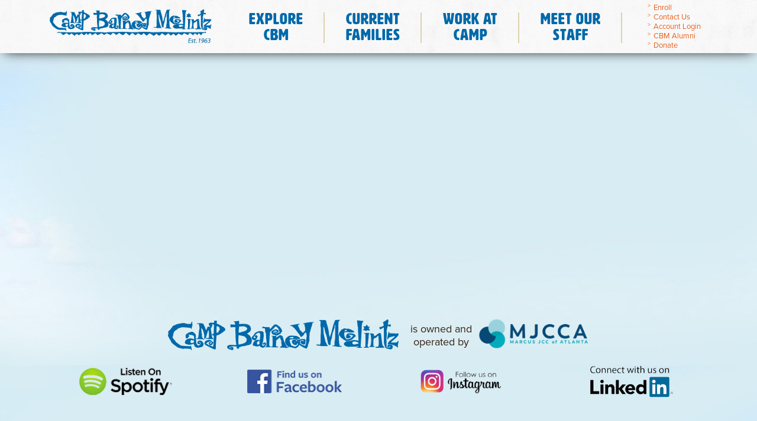

--- FILE ---
content_type: text/html; charset=UTF-8
request_url: https://www.campbarney.org/cbm_newsletter_winter2020/
body_size: 18401
content:
<!DOCTYPE html>
<!--[if IE 8]>					<html dir="ltr" lang="en-US" prefix="og: https://ogp.me/ns#" class="ie ie8 lte9 lte8">		<![endif]-->
<!--[if IE 9]>					<html dir="ltr" lang="en-US" prefix="og: https://ogp.me/ns#" class="ie ie9 lte9">			<![endif]-->
<!--[if (gt IE 9)|!(IE)]><!-->
<html dir="ltr" lang="en-US" prefix="og: https://ogp.me/ns#">
	<!--<![endif]-->
<head><meta charset="utf-8"><script>if(navigator.userAgent.match(/MSIE|Internet Explorer/i)||navigator.userAgent.match(/Trident\/7\..*?rv:11/i)){var href=document.location.href;if(!href.match(/[?&]nowprocket/)){if(href.indexOf("?")==-1){if(href.indexOf("#")==-1){document.location.href=href+"?nowprocket=1"}else{document.location.href=href.replace("#","?nowprocket=1#")}}else{if(href.indexOf("#")==-1){document.location.href=href+"&nowprocket=1"}else{document.location.href=href.replace("#","&nowprocket=1#")}}}}</script><script>(()=>{class RocketLazyLoadScripts{constructor(){this.v="2.0.3",this.userEvents=["keydown","keyup","mousedown","mouseup","mousemove","mouseover","mouseenter","mouseout","mouseleave","touchmove","touchstart","touchend","touchcancel","wheel","click","dblclick","input","visibilitychange"],this.attributeEvents=["onblur","onclick","oncontextmenu","ondblclick","onfocus","onmousedown","onmouseenter","onmouseleave","onmousemove","onmouseout","onmouseover","onmouseup","onmousewheel","onscroll","onsubmit"]}async t(){this.i(),this.o(),/iP(ad|hone)/.test(navigator.userAgent)&&this.h(),this.u(),this.l(this),this.m(),this.k(this),this.p(this),this._(),await Promise.all([this.R(),this.L()]),this.lastBreath=Date.now(),this.S(this),this.P(),this.D(),this.O(),this.M(),await this.C(this.delayedScripts.normal),await this.C(this.delayedScripts.defer),await this.C(this.delayedScripts.async),this.F("domReady"),await this.T(),await this.j(),await this.I(),this.F("windowLoad"),await this.A(),window.dispatchEvent(new Event("rocket-allScriptsLoaded")),this.everythingLoaded=!0,this.lastTouchEnd&&await new Promise((t=>setTimeout(t,500-Date.now()+this.lastTouchEnd))),this.H(),this.F("all"),this.U(),this.W()}i(){this.CSPIssue=sessionStorage.getItem("rocketCSPIssue"),document.addEventListener("securitypolicyviolation",(t=>{this.CSPIssue||"script-src-elem"!==t.violatedDirective||"data"!==t.blockedURI||(this.CSPIssue=!0,sessionStorage.setItem("rocketCSPIssue",!0))}),{isRocket:!0})}o(){window.addEventListener("pageshow",(t=>{this.persisted=t.persisted,this.realWindowLoadedFired=!0}),{isRocket:!0}),window.addEventListener("pagehide",(()=>{this.onFirstUserAction=null}),{isRocket:!0})}h(){let t;function e(e){t=e}window.addEventListener("touchstart",e,{isRocket:!0}),window.addEventListener("touchend",(function i(o){Math.abs(o.changedTouches[0].pageX-t.changedTouches[0].pageX)<10&&Math.abs(o.changedTouches[0].pageY-t.changedTouches[0].pageY)<10&&o.timeStamp-t.timeStamp<200&&(o.target.dispatchEvent(new PointerEvent("click",{target:o.target,bubbles:!0,cancelable:!0,detail:1})),event.preventDefault(),window.removeEventListener("touchstart",e,{isRocket:!0}),window.removeEventListener("touchend",i,{isRocket:!0}))}),{isRocket:!0})}q(t){this.userActionTriggered||("mousemove"!==t.type||this.firstMousemoveIgnored?"keyup"===t.type||"mouseover"===t.type||"mouseout"===t.type||(this.userActionTriggered=!0,this.onFirstUserAction&&this.onFirstUserAction()):this.firstMousemoveIgnored=!0),"click"===t.type&&t.preventDefault(),this.savedUserEvents.length>0&&(t.stopPropagation(),t.stopImmediatePropagation()),"touchstart"===this.lastEvent&&"touchend"===t.type&&(this.lastTouchEnd=Date.now()),"click"===t.type&&(this.lastTouchEnd=0),this.lastEvent=t.type,this.savedUserEvents.push(t)}u(){this.savedUserEvents=[],this.userEventHandler=this.q.bind(this),this.userEvents.forEach((t=>window.addEventListener(t,this.userEventHandler,{passive:!1,isRocket:!0})))}U(){this.userEvents.forEach((t=>window.removeEventListener(t,this.userEventHandler,{passive:!1,isRocket:!0}))),this.savedUserEvents.forEach((t=>{t.target.dispatchEvent(new window[t.constructor.name](t.type,t))}))}m(){this.eventsMutationObserver=new MutationObserver((t=>{const e="return false";for(const i of t){if("attributes"===i.type){const t=i.target.getAttribute(i.attributeName);t&&t!==e&&(i.target.setAttribute("data-rocket-"+i.attributeName,t),i.target["rocket"+i.attributeName]=new Function("event",t),i.target.setAttribute(i.attributeName,e))}"childList"===i.type&&i.addedNodes.forEach((t=>{if(t.nodeType===Node.ELEMENT_NODE)for(const i of t.attributes)this.attributeEvents.includes(i.name)&&i.value&&""!==i.value&&(t.setAttribute("data-rocket-"+i.name,i.value),t["rocket"+i.name]=new Function("event",i.value),t.setAttribute(i.name,e))}))}})),this.eventsMutationObserver.observe(document,{subtree:!0,childList:!0,attributeFilter:this.attributeEvents})}H(){this.eventsMutationObserver.disconnect(),this.attributeEvents.forEach((t=>{document.querySelectorAll("[data-rocket-"+t+"]").forEach((e=>{e.setAttribute(t,e.getAttribute("data-rocket-"+t)),e.removeAttribute("data-rocket-"+t)}))}))}k(t){Object.defineProperty(HTMLElement.prototype,"onclick",{get(){return this.rocketonclick||null},set(e){this.rocketonclick=e,this.setAttribute(t.everythingLoaded?"onclick":"data-rocket-onclick","this.rocketonclick(event)")}})}S(t){function e(e,i){let o=e[i];e[i]=null,Object.defineProperty(e,i,{get:()=>o,set(s){t.everythingLoaded?o=s:e["rocket"+i]=o=s}})}e(document,"onreadystatechange"),e(window,"onload"),e(window,"onpageshow");try{Object.defineProperty(document,"readyState",{get:()=>t.rocketReadyState,set(e){t.rocketReadyState=e},configurable:!0}),document.readyState="loading"}catch(t){console.log("WPRocket DJE readyState conflict, bypassing")}}l(t){this.originalAddEventListener=EventTarget.prototype.addEventListener,this.originalRemoveEventListener=EventTarget.prototype.removeEventListener,this.savedEventListeners=[],EventTarget.prototype.addEventListener=function(e,i,o){o&&o.isRocket||!t.B(e,this)&&!t.userEvents.includes(e)||t.B(e,this)&&!t.userActionTriggered||e.startsWith("rocket-")||t.everythingLoaded?t.originalAddEventListener.call(this,e,i,o):t.savedEventListeners.push({target:this,remove:!1,type:e,func:i,options:o})},EventTarget.prototype.removeEventListener=function(e,i,o){o&&o.isRocket||!t.B(e,this)&&!t.userEvents.includes(e)||t.B(e,this)&&!t.userActionTriggered||e.startsWith("rocket-")||t.everythingLoaded?t.originalRemoveEventListener.call(this,e,i,o):t.savedEventListeners.push({target:this,remove:!0,type:e,func:i,options:o})}}F(t){"all"===t&&(EventTarget.prototype.addEventListener=this.originalAddEventListener,EventTarget.prototype.removeEventListener=this.originalRemoveEventListener),this.savedEventListeners=this.savedEventListeners.filter((e=>{let i=e.type,o=e.target||window;return"domReady"===t&&"DOMContentLoaded"!==i&&"readystatechange"!==i||("windowLoad"===t&&"load"!==i&&"readystatechange"!==i&&"pageshow"!==i||(this.B(i,o)&&(i="rocket-"+i),e.remove?o.removeEventListener(i,e.func,e.options):o.addEventListener(i,e.func,e.options),!1))}))}p(t){let e;function i(e){return t.everythingLoaded?e:e.split(" ").map((t=>"load"===t||t.startsWith("load.")?"rocket-jquery-load":t)).join(" ")}function o(o){function s(e){const s=o.fn[e];o.fn[e]=o.fn.init.prototype[e]=function(){return this[0]===window&&t.userActionTriggered&&("string"==typeof arguments[0]||arguments[0]instanceof String?arguments[0]=i(arguments[0]):"object"==typeof arguments[0]&&Object.keys(arguments[0]).forEach((t=>{const e=arguments[0][t];delete arguments[0][t],arguments[0][i(t)]=e}))),s.apply(this,arguments),this}}if(o&&o.fn&&!t.allJQueries.includes(o)){const e={DOMContentLoaded:[],"rocket-DOMContentLoaded":[]};for(const t in e)document.addEventListener(t,(()=>{e[t].forEach((t=>t()))}),{isRocket:!0});o.fn.ready=o.fn.init.prototype.ready=function(i){function s(){parseInt(o.fn.jquery)>2?setTimeout((()=>i.bind(document)(o))):i.bind(document)(o)}return t.realDomReadyFired?!t.userActionTriggered||t.fauxDomReadyFired?s():e["rocket-DOMContentLoaded"].push(s):e.DOMContentLoaded.push(s),o([])},s("on"),s("one"),s("off"),t.allJQueries.push(o)}e=o}t.allJQueries=[],o(window.jQuery),Object.defineProperty(window,"jQuery",{get:()=>e,set(t){o(t)}})}P(){const t=new Map;document.write=document.writeln=function(e){const i=document.currentScript,o=document.createRange(),s=i.parentElement;let n=t.get(i);void 0===n&&(n=i.nextSibling,t.set(i,n));const c=document.createDocumentFragment();o.setStart(c,0),c.appendChild(o.createContextualFragment(e)),s.insertBefore(c,n)}}async R(){return new Promise((t=>{this.userActionTriggered?t():this.onFirstUserAction=t}))}async L(){return new Promise((t=>{document.addEventListener("DOMContentLoaded",(()=>{this.realDomReadyFired=!0,t()}),{isRocket:!0})}))}async I(){return this.realWindowLoadedFired?Promise.resolve():new Promise((t=>{window.addEventListener("load",t,{isRocket:!0})}))}M(){this.pendingScripts=[];this.scriptsMutationObserver=new MutationObserver((t=>{for(const e of t)e.addedNodes.forEach((t=>{"SCRIPT"!==t.tagName||t.noModule||t.isWPRocket||this.pendingScripts.push({script:t,promise:new Promise((e=>{const i=()=>{const i=this.pendingScripts.findIndex((e=>e.script===t));i>=0&&this.pendingScripts.splice(i,1),e()};t.addEventListener("load",i,{isRocket:!0}),t.addEventListener("error",i,{isRocket:!0}),setTimeout(i,1e3)}))})}))})),this.scriptsMutationObserver.observe(document,{childList:!0,subtree:!0})}async j(){await this.J(),this.pendingScripts.length?(await this.pendingScripts[0].promise,await this.j()):this.scriptsMutationObserver.disconnect()}D(){this.delayedScripts={normal:[],async:[],defer:[]},document.querySelectorAll("script[type$=rocketlazyloadscript]").forEach((t=>{t.hasAttribute("data-rocket-src")?t.hasAttribute("async")&&!1!==t.async?this.delayedScripts.async.push(t):t.hasAttribute("defer")&&!1!==t.defer||"module"===t.getAttribute("data-rocket-type")?this.delayedScripts.defer.push(t):this.delayedScripts.normal.push(t):this.delayedScripts.normal.push(t)}))}async _(){await this.L();let t=[];document.querySelectorAll("script[type$=rocketlazyloadscript][data-rocket-src]").forEach((e=>{let i=e.getAttribute("data-rocket-src");if(i&&!i.startsWith("data:")){i.startsWith("//")&&(i=location.protocol+i);try{const o=new URL(i).origin;o!==location.origin&&t.push({src:o,crossOrigin:e.crossOrigin||"module"===e.getAttribute("data-rocket-type")})}catch(t){}}})),t=[...new Map(t.map((t=>[JSON.stringify(t),t]))).values()],this.N(t,"preconnect")}async $(t){if(await this.G(),!0!==t.noModule||!("noModule"in HTMLScriptElement.prototype))return new Promise((e=>{let i;function o(){(i||t).setAttribute("data-rocket-status","executed"),e()}try{if(navigator.userAgent.includes("Firefox/")||""===navigator.vendor||this.CSPIssue)i=document.createElement("script"),[...t.attributes].forEach((t=>{let e=t.nodeName;"type"!==e&&("data-rocket-type"===e&&(e="type"),"data-rocket-src"===e&&(e="src"),i.setAttribute(e,t.nodeValue))})),t.text&&(i.text=t.text),t.nonce&&(i.nonce=t.nonce),i.hasAttribute("src")?(i.addEventListener("load",o,{isRocket:!0}),i.addEventListener("error",(()=>{i.setAttribute("data-rocket-status","failed-network"),e()}),{isRocket:!0}),setTimeout((()=>{i.isConnected||e()}),1)):(i.text=t.text,o()),i.isWPRocket=!0,t.parentNode.replaceChild(i,t);else{const i=t.getAttribute("data-rocket-type"),s=t.getAttribute("data-rocket-src");i?(t.type=i,t.removeAttribute("data-rocket-type")):t.removeAttribute("type"),t.addEventListener("load",o,{isRocket:!0}),t.addEventListener("error",(i=>{this.CSPIssue&&i.target.src.startsWith("data:")?(console.log("WPRocket: CSP fallback activated"),t.removeAttribute("src"),this.$(t).then(e)):(t.setAttribute("data-rocket-status","failed-network"),e())}),{isRocket:!0}),s?(t.fetchPriority="high",t.removeAttribute("data-rocket-src"),t.src=s):t.src="data:text/javascript;base64,"+window.btoa(unescape(encodeURIComponent(t.text)))}}catch(i){t.setAttribute("data-rocket-status","failed-transform"),e()}}));t.setAttribute("data-rocket-status","skipped")}async C(t){const e=t.shift();return e?(e.isConnected&&await this.$(e),this.C(t)):Promise.resolve()}O(){this.N([...this.delayedScripts.normal,...this.delayedScripts.defer,...this.delayedScripts.async],"preload")}N(t,e){this.trash=this.trash||[];let i=!0;var o=document.createDocumentFragment();t.forEach((t=>{const s=t.getAttribute&&t.getAttribute("data-rocket-src")||t.src;if(s&&!s.startsWith("data:")){const n=document.createElement("link");n.href=s,n.rel=e,"preconnect"!==e&&(n.as="script",n.fetchPriority=i?"high":"low"),t.getAttribute&&"module"===t.getAttribute("data-rocket-type")&&(n.crossOrigin=!0),t.crossOrigin&&(n.crossOrigin=t.crossOrigin),t.integrity&&(n.integrity=t.integrity),t.nonce&&(n.nonce=t.nonce),o.appendChild(n),this.trash.push(n),i=!1}})),document.head.appendChild(o)}W(){this.trash.forEach((t=>t.remove()))}async T(){try{document.readyState="interactive"}catch(t){}this.fauxDomReadyFired=!0;try{await this.G(),document.dispatchEvent(new Event("rocket-readystatechange")),await this.G(),document.rocketonreadystatechange&&document.rocketonreadystatechange(),await this.G(),document.dispatchEvent(new Event("rocket-DOMContentLoaded")),await this.G(),window.dispatchEvent(new Event("rocket-DOMContentLoaded"))}catch(t){console.error(t)}}async A(){try{document.readyState="complete"}catch(t){}try{await this.G(),document.dispatchEvent(new Event("rocket-readystatechange")),await this.G(),document.rocketonreadystatechange&&document.rocketonreadystatechange(),await this.G(),window.dispatchEvent(new Event("rocket-load")),await this.G(),window.rocketonload&&window.rocketonload(),await this.G(),this.allJQueries.forEach((t=>t(window).trigger("rocket-jquery-load"))),await this.G();const t=new Event("rocket-pageshow");t.persisted=this.persisted,window.dispatchEvent(t),await this.G(),window.rocketonpageshow&&window.rocketonpageshow({persisted:this.persisted})}catch(t){console.error(t)}}async G(){Date.now()-this.lastBreath>45&&(await this.J(),this.lastBreath=Date.now())}async J(){return document.hidden?new Promise((t=>setTimeout(t))):new Promise((t=>requestAnimationFrame(t)))}B(t,e){return e===document&&"readystatechange"===t||(e===document&&"DOMContentLoaded"===t||(e===window&&"DOMContentLoaded"===t||(e===window&&"load"===t||e===window&&"pageshow"===t)))}static run(){(new RocketLazyLoadScripts).t()}}RocketLazyLoadScripts.run()})();</script>
	
	<meta name="google-site-verification" content="htdSB9-Lqbjhv9yuUUj2RSAHpbN7WGuYVG-iF1SmKQA" />
	<meta name="viewport" content="width=device-width, initial-scale=1.0, maximum-scale=1.0"/>
	<meta name="format-detection" content="telephone=no">
	
									
	<style>img:is([sizes="auto" i], [sizes^="auto," i]) { contain-intrinsic-size: 3000px 1500px }</style>
	
		<!-- All in One SEO 4.8.5 - aioseo.com -->
		<title>CBM_Newsletter_Winter2020 | Camp Barney Medintz</title>
<link data-rocket-preload as="style" href="https://fonts.googleapis.com/css?family=Bubblegum%20Sans%7CCoustard%7CCandal%7COpen%20Sans%3A400%2C700&#038;display=swap" rel="preload">
<link href="https://fonts.googleapis.com/css?family=Bubblegum%20Sans%7CCoustard%7CCandal%7COpen%20Sans%3A400%2C700&#038;display=swap" media="print" onload="this.media=&#039;all&#039;" rel="stylesheet">
<noscript><link rel="stylesheet" href="https://fonts.googleapis.com/css?family=Bubblegum%20Sans%7CCoustard%7CCandal%7COpen%20Sans%3A400%2C700&#038;display=swap"></noscript>
	<meta name="robots" content="max-image-preview:large" />
	<meta name="author" content="Fran Harrell"/>
	<link rel="canonical" href="https://www.campbarney.org/cbm_newsletter_winter2020/" />
	<meta name="generator" content="All in One SEO (AIOSEO) 4.8.5" />
		<meta property="og:locale" content="en_US" />
		<meta property="og:site_name" content="Camp Barney Medintz | Jewish Summer Camp" />
		<meta property="og:type" content="article" />
		<meta property="og:title" content="CBM_Newsletter_Winter2020 | Camp Barney Medintz" />
		<meta property="og:url" content="https://www.campbarney.org/cbm_newsletter_winter2020/" />
		<meta property="og:image" content="https://campbarney.829prod.com/wp-content/uploads/2021/05/CBM.jpg" />
		<meta property="og:image:secure_url" content="https://campbarney.829prod.com/wp-content/uploads/2021/05/CBM.jpg" />
		<meta property="article:published_time" content="2020-02-14T15:38:07+00:00" />
		<meta property="article:modified_time" content="2020-02-14T15:38:07+00:00" />
		<meta name="twitter:card" content="summary" />
		<meta name="twitter:title" content="CBM_Newsletter_Winter2020 | Camp Barney Medintz" />
		<meta name="twitter:image" content="https://campbarney.829prod.com/wp-content/uploads/2021/05/CBM.jpg" />
		<script type="application/ld+json" class="aioseo-schema">
			{"@context":"https:\/\/schema.org","@graph":[{"@type":"BreadcrumbList","@id":"https:\/\/www.campbarney.org\/cbm_newsletter_winter2020\/#breadcrumblist","itemListElement":[{"@type":"ListItem","@id":"https:\/\/www.campbarney.org#listItem","position":1,"name":"Home","item":"https:\/\/www.campbarney.org","nextItem":{"@type":"ListItem","@id":"https:\/\/www.campbarney.org\/cbm_newsletter_winter2020\/#listItem","name":"CBM_Newsletter_Winter2020"}},{"@type":"ListItem","@id":"https:\/\/www.campbarney.org\/cbm_newsletter_winter2020\/#listItem","position":2,"name":"CBM_Newsletter_Winter2020","previousItem":{"@type":"ListItem","@id":"https:\/\/www.campbarney.org#listItem","name":"Home"}}]},{"@type":"ItemPage","@id":"https:\/\/www.campbarney.org\/cbm_newsletter_winter2020\/#itempage","url":"https:\/\/www.campbarney.org\/cbm_newsletter_winter2020\/","name":"CBM_Newsletter_Winter2020 | Camp Barney Medintz","inLanguage":"en-US","isPartOf":{"@id":"https:\/\/www.campbarney.org\/#website"},"breadcrumb":{"@id":"https:\/\/www.campbarney.org\/cbm_newsletter_winter2020\/#breadcrumblist"},"author":{"@id":"https:\/\/www.campbarney.org\/author\/francampbarney-org\/#author"},"creator":{"@id":"https:\/\/www.campbarney.org\/author\/francampbarney-org\/#author"},"datePublished":"2020-02-14T15:38:07-05:00","dateModified":"2020-02-14T15:38:07-05:00"},{"@type":"Organization","@id":"https:\/\/www.campbarney.org\/#organization","name":"Camp Barney Medintz","description":"Jewish Summer Camp","url":"https:\/\/www.campbarney.org\/"},{"@type":"Person","@id":"https:\/\/www.campbarney.org\/author\/francampbarney-org\/#author","url":"https:\/\/www.campbarney.org\/author\/francampbarney-org\/","name":"Fran Harrell","image":{"@type":"ImageObject","@id":"https:\/\/www.campbarney.org\/cbm_newsletter_winter2020\/#authorImage","url":"https:\/\/secure.gravatar.com\/avatar\/3db99f8df8cf7e9545b330caff79294a9e1b8962de46dc1373488cdc04054e16?s=96&d=mm&r=g","width":96,"height":96,"caption":"Fran Harrell"}},{"@type":"WebSite","@id":"https:\/\/www.campbarney.org\/#website","url":"https:\/\/www.campbarney.org\/","name":"Camp Barney Medintz","description":"Jewish Summer Camp","inLanguage":"en-US","publisher":{"@id":"https:\/\/www.campbarney.org\/#organization"}}]}
		</script>
		<!-- All in One SEO -->

<link rel='dns-prefetch' href='//netdna.bootstrapcdn.com' />
<link rel='dns-prefetch' href='//cdn.jsdelivr.net' />
<link rel='dns-prefetch' href='//www.formstack.com' />
<link href='https://fonts.gstatic.com' crossorigin rel='preconnect' />
<link rel="alternate" type="application/rss+xml" title="Camp Barney Medintz &raquo; CBM_Newsletter_Winter2020 Comments Feed" href="https://www.campbarney.org/feed/?attachment_id=3577" />
<link data-minify="1" rel='stylesheet' id='bootstrap-css' href='https://www.campbarney.org/wp-content/cache/min/1/bootstrap/3.1.1/css/bootstrap.min.css?ver=1768594839' type='text/css' media='all' />
<link data-minify="1" rel='stylesheet' id='jscrollpane-css' href='https://www.campbarney.org/wp-content/cache/min/1/jquery.jscrollpane/2.0.19/jquery.jscrollpane.css?ver=1768594839' type='text/css' media='all' />
<link data-minify="1" rel='stylesheet' id='bxslider-css' href='https://www.campbarney.org/wp-content/cache/min/1/wp-content/themes/CampBarneyMedintz/css/jquery.bxslider.css?ver=1768594839' type='text/css' media='all' />
<link data-minify="1" rel='stylesheet' id='bootstpapflexcol-css' href='https://www.campbarney.org/wp-content/cache/min/1/wp-content/themes/CampBarneyMedintz/css/bootstrap-flex-col.css?ver=1768594839' type='text/css' media='all' />
<link data-minify="1" rel='stylesheet' id='style-css' href='https://www.campbarney.org/wp-content/cache/min/1/wp-content/themes/CampBarneyMedintz/style.css?ver=1768594839' type='text/css' media='all' />
<style id='wp-emoji-styles-inline-css' type='text/css'>

	img.wp-smiley, img.emoji {
		display: inline !important;
		border: none !important;
		box-shadow: none !important;
		height: 1em !important;
		width: 1em !important;
		margin: 0 0.07em !important;
		vertical-align: -0.1em !important;
		background: none !important;
		padding: 0 !important;
	}
</style>
<link rel='stylesheet' id='wp-block-library-css' href='https://www.campbarney.org/wp-includes/css/dist/block-library/style.min.css?ver=bf64033bb05e2249b54a3e2d62d3c6b7' type='text/css' media='all' />
<style id='classic-theme-styles-inline-css' type='text/css'>
/*! This file is auto-generated */
.wp-block-button__link{color:#fff;background-color:#32373c;border-radius:9999px;box-shadow:none;text-decoration:none;padding:calc(.667em + 2px) calc(1.333em + 2px);font-size:1.125em}.wp-block-file__button{background:#32373c;color:#fff;text-decoration:none}
</style>
<style id='safe-svg-svg-icon-style-inline-css' type='text/css'>
.safe-svg-cover{text-align:center}.safe-svg-cover .safe-svg-inside{display:inline-block;max-width:100%}.safe-svg-cover svg{fill:currentColor;height:100%;max-height:100%;max-width:100%;width:100%}

</style>
<link data-minify="1" rel='stylesheet' id='helpie-faq-bundle-styles-css' href='https://www.campbarney.org/wp-content/cache/min/1/wp-content/plugins/helpie-faq/assets/bundles/main.app.css?ver=1768594839' type='text/css' media='all' />
<style id='global-styles-inline-css' type='text/css'>
:root{--wp--preset--aspect-ratio--square: 1;--wp--preset--aspect-ratio--4-3: 4/3;--wp--preset--aspect-ratio--3-4: 3/4;--wp--preset--aspect-ratio--3-2: 3/2;--wp--preset--aspect-ratio--2-3: 2/3;--wp--preset--aspect-ratio--16-9: 16/9;--wp--preset--aspect-ratio--9-16: 9/16;--wp--preset--color--black: #000000;--wp--preset--color--cyan-bluish-gray: #abb8c3;--wp--preset--color--white: #ffffff;--wp--preset--color--pale-pink: #f78da7;--wp--preset--color--vivid-red: #cf2e2e;--wp--preset--color--luminous-vivid-orange: #ff6900;--wp--preset--color--luminous-vivid-amber: #fcb900;--wp--preset--color--light-green-cyan: #7bdcb5;--wp--preset--color--vivid-green-cyan: #00d084;--wp--preset--color--pale-cyan-blue: #8ed1fc;--wp--preset--color--vivid-cyan-blue: #0693e3;--wp--preset--color--vivid-purple: #9b51e0;--wp--preset--gradient--vivid-cyan-blue-to-vivid-purple: linear-gradient(135deg,rgba(6,147,227,1) 0%,rgb(155,81,224) 100%);--wp--preset--gradient--light-green-cyan-to-vivid-green-cyan: linear-gradient(135deg,rgb(122,220,180) 0%,rgb(0,208,130) 100%);--wp--preset--gradient--luminous-vivid-amber-to-luminous-vivid-orange: linear-gradient(135deg,rgba(252,185,0,1) 0%,rgba(255,105,0,1) 100%);--wp--preset--gradient--luminous-vivid-orange-to-vivid-red: linear-gradient(135deg,rgba(255,105,0,1) 0%,rgb(207,46,46) 100%);--wp--preset--gradient--very-light-gray-to-cyan-bluish-gray: linear-gradient(135deg,rgb(238,238,238) 0%,rgb(169,184,195) 100%);--wp--preset--gradient--cool-to-warm-spectrum: linear-gradient(135deg,rgb(74,234,220) 0%,rgb(151,120,209) 20%,rgb(207,42,186) 40%,rgb(238,44,130) 60%,rgb(251,105,98) 80%,rgb(254,248,76) 100%);--wp--preset--gradient--blush-light-purple: linear-gradient(135deg,rgb(255,206,236) 0%,rgb(152,150,240) 100%);--wp--preset--gradient--blush-bordeaux: linear-gradient(135deg,rgb(254,205,165) 0%,rgb(254,45,45) 50%,rgb(107,0,62) 100%);--wp--preset--gradient--luminous-dusk: linear-gradient(135deg,rgb(255,203,112) 0%,rgb(199,81,192) 50%,rgb(65,88,208) 100%);--wp--preset--gradient--pale-ocean: linear-gradient(135deg,rgb(255,245,203) 0%,rgb(182,227,212) 50%,rgb(51,167,181) 100%);--wp--preset--gradient--electric-grass: linear-gradient(135deg,rgb(202,248,128) 0%,rgb(113,206,126) 100%);--wp--preset--gradient--midnight: linear-gradient(135deg,rgb(2,3,129) 0%,rgb(40,116,252) 100%);--wp--preset--font-size--small: 13px;--wp--preset--font-size--medium: 20px;--wp--preset--font-size--large: 36px;--wp--preset--font-size--x-large: 42px;--wp--preset--spacing--20: 0.44rem;--wp--preset--spacing--30: 0.67rem;--wp--preset--spacing--40: 1rem;--wp--preset--spacing--50: 1.5rem;--wp--preset--spacing--60: 2.25rem;--wp--preset--spacing--70: 3.38rem;--wp--preset--spacing--80: 5.06rem;--wp--preset--shadow--natural: 6px 6px 9px rgba(0, 0, 0, 0.2);--wp--preset--shadow--deep: 12px 12px 50px rgba(0, 0, 0, 0.4);--wp--preset--shadow--sharp: 6px 6px 0px rgba(0, 0, 0, 0.2);--wp--preset--shadow--outlined: 6px 6px 0px -3px rgba(255, 255, 255, 1), 6px 6px rgba(0, 0, 0, 1);--wp--preset--shadow--crisp: 6px 6px 0px rgba(0, 0, 0, 1);}:where(.is-layout-flex){gap: 0.5em;}:where(.is-layout-grid){gap: 0.5em;}body .is-layout-flex{display: flex;}.is-layout-flex{flex-wrap: wrap;align-items: center;}.is-layout-flex > :is(*, div){margin: 0;}body .is-layout-grid{display: grid;}.is-layout-grid > :is(*, div){margin: 0;}:where(.wp-block-columns.is-layout-flex){gap: 2em;}:where(.wp-block-columns.is-layout-grid){gap: 2em;}:where(.wp-block-post-template.is-layout-flex){gap: 1.25em;}:where(.wp-block-post-template.is-layout-grid){gap: 1.25em;}.has-black-color{color: var(--wp--preset--color--black) !important;}.has-cyan-bluish-gray-color{color: var(--wp--preset--color--cyan-bluish-gray) !important;}.has-white-color{color: var(--wp--preset--color--white) !important;}.has-pale-pink-color{color: var(--wp--preset--color--pale-pink) !important;}.has-vivid-red-color{color: var(--wp--preset--color--vivid-red) !important;}.has-luminous-vivid-orange-color{color: var(--wp--preset--color--luminous-vivid-orange) !important;}.has-luminous-vivid-amber-color{color: var(--wp--preset--color--luminous-vivid-amber) !important;}.has-light-green-cyan-color{color: var(--wp--preset--color--light-green-cyan) !important;}.has-vivid-green-cyan-color{color: var(--wp--preset--color--vivid-green-cyan) !important;}.has-pale-cyan-blue-color{color: var(--wp--preset--color--pale-cyan-blue) !important;}.has-vivid-cyan-blue-color{color: var(--wp--preset--color--vivid-cyan-blue) !important;}.has-vivid-purple-color{color: var(--wp--preset--color--vivid-purple) !important;}.has-black-background-color{background-color: var(--wp--preset--color--black) !important;}.has-cyan-bluish-gray-background-color{background-color: var(--wp--preset--color--cyan-bluish-gray) !important;}.has-white-background-color{background-color: var(--wp--preset--color--white) !important;}.has-pale-pink-background-color{background-color: var(--wp--preset--color--pale-pink) !important;}.has-vivid-red-background-color{background-color: var(--wp--preset--color--vivid-red) !important;}.has-luminous-vivid-orange-background-color{background-color: var(--wp--preset--color--luminous-vivid-orange) !important;}.has-luminous-vivid-amber-background-color{background-color: var(--wp--preset--color--luminous-vivid-amber) !important;}.has-light-green-cyan-background-color{background-color: var(--wp--preset--color--light-green-cyan) !important;}.has-vivid-green-cyan-background-color{background-color: var(--wp--preset--color--vivid-green-cyan) !important;}.has-pale-cyan-blue-background-color{background-color: var(--wp--preset--color--pale-cyan-blue) !important;}.has-vivid-cyan-blue-background-color{background-color: var(--wp--preset--color--vivid-cyan-blue) !important;}.has-vivid-purple-background-color{background-color: var(--wp--preset--color--vivid-purple) !important;}.has-black-border-color{border-color: var(--wp--preset--color--black) !important;}.has-cyan-bluish-gray-border-color{border-color: var(--wp--preset--color--cyan-bluish-gray) !important;}.has-white-border-color{border-color: var(--wp--preset--color--white) !important;}.has-pale-pink-border-color{border-color: var(--wp--preset--color--pale-pink) !important;}.has-vivid-red-border-color{border-color: var(--wp--preset--color--vivid-red) !important;}.has-luminous-vivid-orange-border-color{border-color: var(--wp--preset--color--luminous-vivid-orange) !important;}.has-luminous-vivid-amber-border-color{border-color: var(--wp--preset--color--luminous-vivid-amber) !important;}.has-light-green-cyan-border-color{border-color: var(--wp--preset--color--light-green-cyan) !important;}.has-vivid-green-cyan-border-color{border-color: var(--wp--preset--color--vivid-green-cyan) !important;}.has-pale-cyan-blue-border-color{border-color: var(--wp--preset--color--pale-cyan-blue) !important;}.has-vivid-cyan-blue-border-color{border-color: var(--wp--preset--color--vivid-cyan-blue) !important;}.has-vivid-purple-border-color{border-color: var(--wp--preset--color--vivid-purple) !important;}.has-vivid-cyan-blue-to-vivid-purple-gradient-background{background: var(--wp--preset--gradient--vivid-cyan-blue-to-vivid-purple) !important;}.has-light-green-cyan-to-vivid-green-cyan-gradient-background{background: var(--wp--preset--gradient--light-green-cyan-to-vivid-green-cyan) !important;}.has-luminous-vivid-amber-to-luminous-vivid-orange-gradient-background{background: var(--wp--preset--gradient--luminous-vivid-amber-to-luminous-vivid-orange) !important;}.has-luminous-vivid-orange-to-vivid-red-gradient-background{background: var(--wp--preset--gradient--luminous-vivid-orange-to-vivid-red) !important;}.has-very-light-gray-to-cyan-bluish-gray-gradient-background{background: var(--wp--preset--gradient--very-light-gray-to-cyan-bluish-gray) !important;}.has-cool-to-warm-spectrum-gradient-background{background: var(--wp--preset--gradient--cool-to-warm-spectrum) !important;}.has-blush-light-purple-gradient-background{background: var(--wp--preset--gradient--blush-light-purple) !important;}.has-blush-bordeaux-gradient-background{background: var(--wp--preset--gradient--blush-bordeaux) !important;}.has-luminous-dusk-gradient-background{background: var(--wp--preset--gradient--luminous-dusk) !important;}.has-pale-ocean-gradient-background{background: var(--wp--preset--gradient--pale-ocean) !important;}.has-electric-grass-gradient-background{background: var(--wp--preset--gradient--electric-grass) !important;}.has-midnight-gradient-background{background: var(--wp--preset--gradient--midnight) !important;}.has-small-font-size{font-size: var(--wp--preset--font-size--small) !important;}.has-medium-font-size{font-size: var(--wp--preset--font-size--medium) !important;}.has-large-font-size{font-size: var(--wp--preset--font-size--large) !important;}.has-x-large-font-size{font-size: var(--wp--preset--font-size--x-large) !important;}
:where(.wp-block-post-template.is-layout-flex){gap: 1.25em;}:where(.wp-block-post-template.is-layout-grid){gap: 1.25em;}
:where(.wp-block-columns.is-layout-flex){gap: 2em;}:where(.wp-block-columns.is-layout-grid){gap: 2em;}
:root :where(.wp-block-pullquote){font-size: 1.5em;line-height: 1.6;}
</style>
<link data-minify="1" rel='stylesheet' id='formstack-css-css' href='https://www.campbarney.org/wp-content/cache/min/1/forms/css/2/wordpress-post.css?ver=1768594839' type='text/css' media='all' />
<link data-minify="1" rel='stylesheet' id='widgetopts-styles-css' href='https://www.campbarney.org/wp-content/cache/min/1/wp-content/plugins/widget-options/assets/css/widget-options.css?ver=1768594839' type='text/css' media='all' />
<link data-minify="1" rel='stylesheet' id='forms-for-campaign-monitor-custom_cm_monitor_css-css' href='https://www.campbarney.org/wp-content/cache/min/1/wp-content/plugins/forms-for-campaign-monitor/forms/views/public/css/app.css?ver=1768594839' type='text/css' media='all' />
<link data-minify="1" rel='stylesheet' id='dflip-style-css' href='https://www.campbarney.org/wp-content/cache/min/1/wp-content/plugins/dflip/assets/css/dflip.min.css?ver=1768594839' type='text/css' media='all' />
<link data-minify="1" rel='stylesheet' id='easy_table_style-css' href='https://www.campbarney.org/wp-content/cache/min/1/wp-content/plugins/easy-table/themes/default/style.css?ver=1768594839' type='text/css' media='all' />
<link data-minify="1" rel='stylesheet' id='gca-column-styles-css' href='https://www.campbarney.org/wp-content/cache/min/1/wp-content/plugins/genesis-columns-advanced/css/gca-column-styles.css?ver=1768594839' type='text/css' media='all' />
<link data-minify="1" rel='stylesheet' id='popup-maker-site-css' href='https://www.campbarney.org/wp-content/cache/min/1/wp-content/uploads/pum/pum-site-styles.css?ver=1768594839' type='text/css' media='all' />
<link rel='stylesheet' id='__EPYT__style-css' href='https://www.campbarney.org/wp-content/plugins/youtube-embed-plus-pro/styles/ytprefs.min.css?ver=14.2.3' type='text/css' media='all' />
<style id='__EPYT__style-inline-css' type='text/css'>

                .epyt-gallery-thumb {
                        width: 33.333%;
                }
                
                         @media (min-width:0px) and (max-width: 767px) {
                            .epyt-gallery-rowbreak {
                                display: none;
                            }
                            .epyt-gallery-allthumbs[class*="epyt-cols"] .epyt-gallery-thumb {
                                width: 100% !important;
                            }
                          }
</style>
<link rel='stylesheet' id='__disptype__-css' href='https://www.campbarney.org/wp-content/plugins/youtube-embed-plus-pro/scripts/lity.min.css?ver=14.2.3' type='text/css' media='all' />
<link rel='stylesheet' id='__dyntype__-css' href='https://www.campbarney.org/wp-content/plugins/youtube-embed-plus-pro/scripts/embdyn.min.css?ver=14.2.3' type='text/css' media='all' />
<link data-minify="1" rel='stylesheet' id='timed-content-css-css' href='https://www.campbarney.org/wp-content/cache/min/1/wp-content/plugins/timed-content/css/timed-content.css?ver=1768594839' type='text/css' media='all' />
<script type="rocketlazyloadscript" data-rocket-type="text/javascript" data-rocket-src="https://www.campbarney.org/wp-includes/js/jquery/jquery.min.js?ver=3.7.1" id="jquery-core-js"></script>
<script type="rocketlazyloadscript" data-rocket-type="text/javascript" data-rocket-src="https://www.campbarney.org/wp-includes/js/jquery/jquery-migrate.min.js?ver=3.4.1" id="jquery-migrate-js"></script>
<script type="rocketlazyloadscript" data-rocket-type="text/javascript" data-rocket-src="https://www.campbarney.org/wp-content/plugins/youtube-embed-plus-pro/scripts/lity.min.js?ver=14.2.3" id="__dispload__-js"></script>
<script type="text/javascript" id="__ytprefs__-js-extra">
/* <![CDATA[ */
var _EPYT_ = {"ajaxurl":"https:\/\/www.campbarney.org\/wp-admin\/admin-ajax.php","security":"6251cddc31","gallery_scrolloffset":"20","eppathtoscripts":"https:\/\/www.campbarney.org\/wp-content\/plugins\/youtube-embed-plus-pro\/scripts\/","eppath":"https:\/\/www.campbarney.org\/wp-content\/plugins\/youtube-embed-plus-pro\/","epresponsiveselector":"[\"iframe.__youtube_prefs__\",\"iframe[src*='youtube.com']\",\"iframe[src*='youtube-nocookie.com']\",\"iframe[data-ep-src*='youtube.com']\",\"iframe[data-ep-src*='youtube-nocookie.com']\",\"iframe[data-ep-gallerysrc*='youtube.com']\"]","epdovol":"1","version":"14.2.3","evselector":"iframe.__youtube_prefs__[src], iframe[src*=\"youtube.com\/embed\/\"], iframe[src*=\"youtube-nocookie.com\/embed\/\"]","ajax_compat":"","maxres_facade":"eager","ytapi_load":"light","pause_others":"","stopMobileBuffer":"1","facade_mode":"","not_live_on_channel":"","not_live_showtime":"180"};
/* ]]> */
</script>
<script type="rocketlazyloadscript" data-rocket-type="text/javascript" data-rocket-src="https://www.campbarney.org/wp-content/plugins/youtube-embed-plus-pro/scripts/ytprefs.min.js?ver=14.2.3" id="__ytprefs__-js"></script>
<script type="rocketlazyloadscript" data-rocket-type="text/javascript" data-rocket-src="https://www.campbarney.org/wp-content/plugins/youtube-embed-plus-pro/scripts/embdyn.min.js?ver=14.2.3" id="__dynload__-js"></script>
<script type="rocketlazyloadscript" data-minify="1" data-rocket-type="text/javascript" data-rocket-src="https://www.campbarney.org/wp-content/cache/min/1/wp-content/plugins/timed-content/js/timed-content.js?ver=1768594840" id="timed-content_js-js"></script>
<link rel="https://api.w.org/" href="https://www.campbarney.org/wp-json/" /><link rel="alternate" title="JSON" type="application/json" href="https://www.campbarney.org/wp-json/wp/v2/media/3577" /><link rel="EditURI" type="application/rsd+xml" title="RSD" href="https://www.campbarney.org/xmlrpc.php?rsd" />
<link rel='shortlink' href='https://www.campbarney.org/?p=3577' />
<link rel="alternate" title="oEmbed (JSON)" type="application/json+oembed" href="https://www.campbarney.org/wp-json/oembed/1.0/embed?url=https%3A%2F%2Fwww.campbarney.org%2Fcbm_newsletter_winter2020%2F" />
<link rel="alternate" title="oEmbed (XML)" type="text/xml+oembed" href="https://www.campbarney.org/wp-json/oembed/1.0/embed?url=https%3A%2F%2Fwww.campbarney.org%2Fcbm_newsletter_winter2020%2F&#038;format=xml" />
<style type="text/css">.helpie-faq.accordions .helpie-mark{background-color:#ff0!important}.helpie-faq.accordions .helpie-mark{color:#000!important}.helpie-faq.accordions.custom-styles .accordion .accordion__item .accordion__header{padding-top:15px;padding-right:15px;padding-bottom:15px;padding-left:15px;}.helpie-faq.accordions.custom-styles .accordion .accordion__item .accordion__body{padding-top:15px;padding-right:15px;padding-bottom:0px;padding-left:15px;}.helpie-faq.accordions.custom-styles .accordion .accordion__item{border-top-width:0px;border-right-width:0px;border-bottom-width:1px;border-left-width:0px;border-color:#f2f2f2;border-style:solid;}.helpie-faq.custom-styles .accordion .accordion__item{margin-top:0px;margin-right:0px;margin-bottom:0px;margin-left:0px;}.helpie-faq.custom-styles .accordion__item .accordion__header .accordion__toggle .accordion__toggle-icons{color:#44596B!important}.helpie-faq.custom-styles .accordion__header:after,.helpie-faq.custom-styles .accordion__header:before{background-color:#44596B!important}.helpie-faq-form__toggle{padding-top:15px!important;padding-right:15px!important;padding-bottom:15px!important;padding-left:15px!important;}.helpie-faq-form__submit{padding-top:15px!important;padding-right:15px!important;padding-bottom:15px!important;padding-left:15px!important;}</style><link rel="icon" href="https://www.campbarney.org/wp-content/uploads/2021/05/cropped-favicon-32x32.png" sizes="32x32" />
<link rel="icon" href="https://www.campbarney.org/wp-content/uploads/2021/05/cropped-favicon-192x192.png" sizes="192x192" />
<link rel="apple-touch-icon" href="https://www.campbarney.org/wp-content/uploads/2021/05/cropped-favicon-180x180.png" />
<meta name="msapplication-TileImage" content="https://www.campbarney.org/wp-content/uploads/2021/05/cropped-favicon-270x270.png" />
		<style type="text/css" id="wp-custom-css">
			.footer-top .footer-logo2 {
    width: 189px;
    height: 52px;
}

.accordion-content .frame {
background: #d8ecf3 !important;
box-shadow: none !important;
margin-bottom: 16px;
	width: max-content;
}

.footer-top>.row>.col-sm-12:first-child {
	text-align: center;
	display: flex;
	justify-content: center;
	margin-bottom: 15px;
}

.wf-active .fsBody input {
    color: black!important;
}

#gform_submit_button_10 {
	z-index: 999999!important;
	position: relative!important;
}

.popmake a,
.popmake a:hover {
	color: white;
}

html.pum-open.pum-open-overlay, html.pum-open.pum-open-overlay.pum-open-fixed .pum-overlay {
	overflow: visible;
}

.epyt-gallery .epyt-gallery-notitle span {
	display: block;
}

.epyt-gallery .epyt-gallery-allthumbs {
	display: flex;
	flex-direction: row;
	justify-content: space-between;
	align-items: flex-start;
}

.epyt-gallery .epyt-pagination {
	height: auto !important;
}

.epyt-gallery .epyt-pagination .epyt-prev {
	position: absolute;
	top: 29%;
	left: 0;
	margin: 0;
}

.epyt-gallery .epyt-pagination .epyt-pagenumbers {
	position: absolute;
	top: 100% !important;
	right: 0;
	left: 0;
	bottom: 0;
}

.epyt-gallery .epyt-pagination .epyt-next {
	position: absolute;
	top: 29%;
	right: 0;
	margin: 0;
}

.epyt-gallery .epyt-gallery-rowtitle {
	display: none;
}

#popmake-5792 .pum-content .attachment{
	display: none;
}		</style>
		<noscript><style id="rocket-lazyload-nojs-css">.rll-youtube-player, [data-lazy-src]{display:none !important;}</style></noscript>	<link data-minify="1" rel="stylesheet" href='https://www.campbarney.org/wp-content/cache/min/1/lbb7gxo.css?ver=1768594840'>
	
	
<!-- Google Tag Manager -->
<script type="rocketlazyloadscript">(function(w,d,s,l,i){w[l]=w[l]||[];w[l].push({'gtm.start':
new Date().getTime(),event:'gtm.js'});var f=d.getElementsByTagName(s)[0],
j=d.createElement(s),dl=l!='dataLayer'?'&l='+l:'';j.async=true;j.src=
'https://www.googletagmanager.com/gtm.js?id='+i+dl;f.parentNode.insertBefore(j,f);
})(window,document,'script','dataLayer','GTM-5MCQWW');</script>
<!-- End Google Tag Manager -->

	
	

	
		
	
	<!--[if lt IE 9]>
	   <script src="https://oss.maxcdn.com/libs/html5shiv/3.7.0/html5shiv.js"></script>
	   <script src="https://oss.maxcdn.com/libs/respond.js/1.4.2/respond.min.js"></script>
	 <![endif]-->
		
		<!--[if lt IE 9]>		
		<style type="text/css">
		.widget, .gallery, .frame, .more-options .logo-box, .counter-box,	#main-header, .left-box-wrapper .left-box .img-wrapper, .bt, .cta-section .cta-box .inner .label-wrapper {
				behavior: url('https://www.campbarney.org/wp-content/themes/CampBarneyMedintz/PIE.php');
			}
		</style>
		<!<![endif]-->

	

<meta name="generator" content="WP Rocket 3.19.3" data-wpr-features="wpr_delay_js wpr_minify_js wpr_lazyload_images wpr_minify_css wpr_desktop" /></head>
		<body class="attachment wp-singular attachment-template-default single single-attachment postid-3577 attachmentid-3577 attachment-pdf wp-theme-CampBarneyMedintz blog" >
<!-- Google Tag Manager (noscript) -->
<noscript><iframe src="https://www.googletagmanager.com/ns.html?id=GTM-5MCQWW"
height="0" width="0" style="display:none;visibility:hidden"></iframe></noscript>
<!-- End Google Tag Manager (noscript) -->
		<div data-rocket-location-hash="624457387c01535a41f0283c147f0952" id="page">

		<!-- =========== HEADER ========= -->

		<header data-rocket-location-hash="58e6e366a2cbf0c09c306c9606f23542" id="main-header">
			<div data-rocket-location-hash="40f22408a88335a0945fffe944caafc3" class="container">
				
				<div class="top-bar"></div>

				<a href="https://www.campbarney.org" class="logo img-logo visible-lg">Camp Barney Medintz</a>
				<a href="https://www.campbarney.org" class="logo img-logo-tablet visible-md">Camp Barney Medintz</a>
				<a href="https://www.campbarney.org" class="logo img-logo-mobile visible-sm visible-xs">Camp Barney Medintz</a>

				<nav class="side-menu hidden-xs">
					<ul class="menu"><li id="menu-item-3844" class="menu-item menu-item-type-post_type menu-item-object-page menu-item-3844"><a href="https://www.campbarney.org/enroll/">Enroll</a></li>
<li id="menu-item-7220" class="menu-item menu-item-type-custom menu-item-object-custom menu-item-7220"><a href="https://www.campbarney.org/contact/">Contact Us</a></li>
<li id="menu-item-1223" class="menu-item menu-item-type-custom menu-item-object-custom menu-item-1223"><a href="https://barneymedintz.campintouch.com/v2/login/login.aspx">Account Login</a></li>
<li id="menu-item-7381" class="menu-item menu-item-type-post_type menu-item-object-page menu-item-7381"><a href="https://www.campbarney.org/alumni/">CBM Alumni</a></li>
<li id="menu-item-229" class="menu-item menu-item-type-post_type menu-item-object-page menu-item-229"><a href="https://www.campbarney.org/donate/">Donate</a></li>
</ul>                
				</nav><!-- .side-menu -->

				<nav class="main-menu hidden-sm hidden-xs">
					<ul class="menu"><li id="menu-item-225" class="menu-item menu-item-type-post_type menu-item-object-page menu-item-225"><a href="https://www.campbarney.org/explore/">Explore<br>CBM</a></li>
<li id="menu-item-226" class="menu-item menu-item-type-post_type menu-item-object-page menu-item-226"><a href="https://www.campbarney.org/current-families/">Current<br>Families</a></li>
<li id="menu-item-227" class="menu-item menu-item-type-post_type menu-item-object-page menu-item-227"><a href="https://www.campbarney.org/staff/">Work at<br>Camp</a></li>
<li id="menu-item-7379" class="menu-item menu-item-type-post_type menu-item-object-page menu-item-7379"><a href="https://www.campbarney.org/explore/meet-our-directors/">Meet Our <br>Staff</a></li>
</ul>                
				</nav><!-- .main-menu -->

				<a href="#" class="menu-trigger visible-sm visible-xs"><span></span></a>

				<nav class="main-menu-mobile hidden-md hidden-lg">
					<ul class="menu"><li id="menu-item-328" class="menu-item menu-item-type-post_type menu-item-object-page menu-item-328"><a href="https://www.campbarney.org/explore/">Explore CBM</a></li>
<li id="menu-item-327" class="menu-item menu-item-type-post_type menu-item-object-page menu-item-327"><a href="https://www.campbarney.org/current-families/">Current Families</a></li>
<li id="menu-item-330" class="menu-item menu-item-type-post_type menu-item-object-page menu-item-330"><a href="https://www.campbarney.org/staff/">Work at Camp</a></li>
<li id="menu-item-7380" class="menu-item menu-item-type-post_type menu-item-object-page menu-item-7380"><a href="https://www.campbarney.org/explore/meet-our-directors/">Meet Our Staff</a></li>
<li id="menu-item-3923" class="menu-item menu-item-type-post_type menu-item-object-page menu-item-3923"><a href="https://www.campbarney.org/enroll/">Enroll</a></li>
<li id="menu-item-3922" class="menu-item menu-item-type-custom menu-item-object-custom menu-item-3922"><a href="https://barneymedintz.campintouch.com/v2/login/login.aspx">Account Login</a></li>
<li id="menu-item-329" class="menu-item menu-item-type-post_type menu-item-object-page menu-item-329"><a href="https://www.campbarney.org/donate/">Donate to Camp Barney Medintz</a></li>
<li id="menu-item-326" class="menu-item menu-item-type-post_type menu-item-object-page menu-item-326"><a href="https://www.campbarney.org/contact/">Contact Camp Barney</a></li>
</ul>                
				</nav><!-- .main-menu-mobile -->

			</div><!-- .container -->
		</header><!-- #main-header -->



<div class="_df_book df-container df-loading df-hash-focused"  data-slug="cbm_newsletter_winter2020" data-_slug="cbm_newsletter_winter2020" _slug="cbm_newsletter_winter2020" data-title="cbm_newsletter_winter2020" id="df_3577" data-df-option="df_option_3577" ></div><script class="df-shortcode-script" nowprocket type="application/javascript">window.df_option_3577 = {"source":"https:\/\/www.campbarney.org\/wp-content\/uploads\/2020\/02\/CBM_Newsletter_Winter2020.pdf","slug":"cbm_newsletter_winter2020","wpOptions":"true","id":3577}; if(window.DFLIP && window.DFLIP.parseBooks){window.DFLIP.parseBooks();}</script>
	<footer data-rocket-location-hash="269170a1c6b1390774235ff301d0e797" id="main-footer">
		<div data-rocket-location-hash="c2b2a1461d8b94e639cd80a05325878c" class="container">
			<div class="row"><!-- .footer-top -->
				<div class="col-xs-12">
					<div class="footer-top">
						<div class="row">
							<div class="col-xs-12 col-sm-12">
								<div class="footer_logo_block">
									<a href="https://www.campbarney.org" class="footer-logo img-logo2 visible-lg">Camp Barney Medintz</a>
									<a href="https://www.campbarney.org" class="footer-logo img-logo2-tablet visible-md">Camp Barney Medintz</a>
									<a href="https://www.campbarney.org" class="footer-logo img-logo2-mobile visible-sm visible-xs">Camp Barney Medintz</a>
									<span>is owned and <br>operated by</span>
									<a href="https://www.atlantajcc.org/" class="footer-logo2" target="_blank">marcus jcc atlanta</a>
								</div>
							</div>
							<div class="col-xs-12 col-sm-12">
								<div class="row-flex">
									<!-- spotify -->
																			<div class="col">
											<a href="https://open.spotify.com/user/campbarney" target="_blank" class="footer-social">
												<img src="data:image/svg+xml,%3Csvg%20xmlns='http://www.w3.org/2000/svg'%20viewBox='0%200%200%200'%3E%3C/svg%3E" alt="listen on Spotify" data-lazy-src="https://www.campbarney.org/wp-content/themes/CampBarneyMedintz/images/logo_spotify.png" /><noscript><img src="https://www.campbarney.org/wp-content/themes/CampBarneyMedintz/images/logo_spotify.png" alt="listen on Spotify" /></noscript>
											</a>
										</div>
																		<!-- twitter -->
																		<!-- facebook -->
																			<div class="col">
											<a href="https://www.facebook.com/CampBarneyMedintz" target="_blank" class="footer-social">
												<img src="data:image/svg+xml,%3Csvg%20xmlns='http://www.w3.org/2000/svg'%20viewBox='0%200%200%200'%3E%3C/svg%3E" alt="find us on facebook" data-lazy-src="https://www.campbarney.org/wp-content/themes/CampBarneyMedintz/images/logo_facebook.png" /><noscript><img src="https://www.campbarney.org/wp-content/themes/CampBarneyMedintz/images/logo_facebook.png" alt="find us on facebook" /></noscript>
											</a>
										</div>
																		<!-- instagram -->
																			<div class="col">
											<a href="https://www.instagram.com/camp.barney.medintz/?hl=en" target="_blank" class="footer-social">
												<img src="data:image/svg+xml,%3Csvg%20xmlns='http://www.w3.org/2000/svg'%20viewBox='0%200%200%200'%3E%3C/svg%3E" alt="find us on instagram" data-lazy-src="https://www.campbarney.org/wp-content/themes/CampBarneyMedintz/images/logo_instagram.png" /><noscript><img src="https://www.campbarney.org/wp-content/themes/CampBarneyMedintz/images/logo_instagram.png" alt="find us on instagram" /></noscript>
											</a>
										</div>
																		<!-- linkedin -->
																			<div class="col">
											<a href="https://www.linkedin.com/company/campbarneymedintz" target="_blank" class="footer-social">
												<img src="data:image/svg+xml,%3Csvg%20xmlns='http://www.w3.org/2000/svg'%20viewBox='0%200%200%200'%3E%3C/svg%3E" alt="find us on linkedin" data-lazy-src="https://www.campbarney.org/wp-content/themes/CampBarneyMedintz/images/logo_linkedin.png" /><noscript><img src="https://www.campbarney.org/wp-content/themes/CampBarneyMedintz/images/logo_linkedin.png" alt="find us on linkedin" /></noscript>
											</a>
										</div>
																	</div>
							</div>
						</div>
					</div>
				</div>
			</div>
			<!-- / .footer-top -->

			<div class="row">
				<div class="col-xs-12">
					<div class="footer-main">
						<div class="row">
							


	<div id="nav_two_column_menu-2" class="widget col-lg-3 col-md-3 col-sm-4 hidden-xs widget_nav_two_column_menu"><h3 class="widget-title">Quick Links</h3><div class="menu-quick-links-container"><ul id="menu-quick-links" class="menu"><li id="menu-item-301" class="menu-item menu-item-type-post_type menu-item-object-page menu-item-301"><a href="https://www.campbarney.org/explore/">Explore CBM</a></li>
<li id="menu-item-300" class="menu-item menu-item-type-post_type menu-item-object-page menu-item-300"><a href="https://www.campbarney.org/donate/">Donate to Camp Barney Medintz</a></li>
<li id="menu-item-303" class="menu-item menu-item-type-post_type menu-item-object-page menu-item-303"><a href="https://www.campbarney.org/current-families/">Current Families</a></li>
<li id="menu-item-302" class="menu-item menu-item-type-post_type menu-item-object-page menu-item-302"><a href="https://www.campbarney.org/alumni/">Alumni</a></li>
<li id="menu-item-305" class="menu-item menu-item-type-post_type menu-item-object-page menu-item-305"><a href="https://www.campbarney.org/staff/">Staff HQ</a></li>
<li id="menu-item-304" class="menu-item menu-item-type-post_type menu-item-object-page menu-item-304"><a href="https://www.campbarney.org/contact/">Contact Us</a></li>
<li id="menu-item-2657" class="menu-item menu-item-type-custom menu-item-object-custom menu-item-2657"><a target="_blank" href="https://barneymedintz.campintouch.com/v2/login/login.aspx">Account Login</a></li>
<li id="menu-item-3958" class="menu-item menu-item-type-post_type menu-item-object-page menu-item-3958"><a href="https://www.campbarney.org/explore/camp-news/">Camp Newsletters</a></li>
<li id="menu-item-1821" class="menu-item menu-item-type-post_type menu-item-object-page menu-item-1821"><a href="https://www.campbarney.org/emails/">Subscribe to Camp Barney emails</a></li>
<li id="menu-item-6431" class="menu-item menu-item-type-custom menu-item-object-custom menu-item-6431"><a href="https://www.campbarney.org/books/camp-barney-medintz-2026-brochure/">Camp Barney Medintz Brochure</a></li>
</ul></div></div><div id="text-2" class="widget col-lg-3 col-md-3 col-sm-4 hidden-xs widget_text"><h3 class="widget-title">Winter (Aug 15 – May 15)</h3>			<div class="textwidget"><p>5342 Tilly Mill Road<br />
Dunwoody, GA 30338-4499<br />
Tel: 678.812.3844</p>
</div>
		</div><div id="text-3" class="widget col-lg-3 col-md-3 col-sm-4 hidden-xs widget_text"><h3 class="widget-title">Summer (May 15 – Aug 15)</h3>			<div class="textwidget"><p>4165 Highway 129 N.<br />
Cleveland, GA 30528-2309<br />
Tel: 678.812.3844</p>
</div>
		</div><div id="nav_menu-2" class="widget col-lg-3 col-md-3 col-sm-4 hidden-xs widget_nav_menu"><h3 class="widget-title">Next Steps</h3><div class="menu-next-steps-container"><ul id="menu-next-steps" class="menu"><li id="menu-item-425" class="menu-item menu-item-type-post_type menu-item-object-page menu-item-425"><a href="https://www.campbarney.org/enroll/">Enroll</a></li>
<li id="menu-item-7225" class="menu-item menu-item-type-custom menu-item-object-custom menu-item-7225"><a href="https://www.campbarney.org/contact/">Request More Info</a></li>
</ul></div></div>
							
						</div>
					</div>
				</div>
			</div>
			<!-- .footer-main -->

							<div class="row">
					<div class="col-xs-12">
						<div class="footer-bottom">
							<ul class="logo-list hidden-xs">
						
																																							<li><a href="http://www.jewishatlanta.org/" target="_blank"><img src="data:image/svg+xml,%3Csvg%20xmlns='http://www.w3.org/2000/svg'%20viewBox='0%200%200%200'%3E%3C/svg%3E" alt="" data-lazy-src="https://www.campbarney.org/wp-content/uploads/2024/08/jfga_partner_horizontal_blk.png"><noscript><img src="https://www.campbarney.org/wp-content/uploads/2024/08/jfga_partner_horizontal_blk.png" alt=""></noscript></a></li>
																																							<li><a href="http://www.acacamps.org/" target="_blank"><img src="data:image/svg+xml,%3Csvg%20xmlns='http://www.w3.org/2000/svg'%20viewBox='0%200%200%200'%3E%3C/svg%3E" alt="" data-lazy-src="https://www.campbarney.org/wp-content/uploads/2014/09/aca-accredited.png"><noscript><img src="https://www.campbarney.org/wp-content/uploads/2014/09/aca-accredited.png" alt=""></noscript></a></li>
																																							<li><a href="http://www.onehappycamper.org/" target="_blank"><img src="data:image/svg+xml,%3Csvg%20xmlns='http://www.w3.org/2000/svg'%20viewBox='0%200%200%200'%3E%3C/svg%3E" alt="" data-lazy-src="https://www.campbarney.org/wp-content/uploads/2014/09/one-happy-camper.png"><noscript><img src="https://www.campbarney.org/wp-content/uploads/2014/09/one-happy-camper.png" alt=""></noscript></a></li>
																																							<li><a href="http://www.jcccamps.org/" target="_blank"><img src="data:image/svg+xml,%3Csvg%20xmlns='http://www.w3.org/2000/svg'%20viewBox='0%200%200%200'%3E%3C/svg%3E" alt="" data-lazy-src="https://www.campbarney.org/wp-content/uploads/2018/04/JCC_Camps-e1523458514603.png"><noscript><img src="https://www.campbarney.org/wp-content/uploads/2018/04/JCC_Camps-e1523458514603.png" alt=""></noscript></a></li>
																																							<li><a href="" target="_blank"><img src="data:image/svg+xml,%3Csvg%20xmlns='http://www.w3.org/2000/svg'%20viewBox='0%200%200%200'%3E%3C/svg%3E" alt="" data-lazy-src="https://www.campbarney.org/wp-content/uploads/2025/11/CampSafe-Badge-2025-sm.png"><noscript><img src="https://www.campbarney.org/wp-content/uploads/2025/11/CampSafe-Badge-2025-sm.png" alt=""></noscript></a></li>
							
							</ul><!-- .logo-list -->

							<ul class="logo-list visible-xs">

																																							<li><a href="http://www.jewishatlanta.org/" target="_blank"><img src="data:image/svg+xml,%3Csvg%20xmlns='http://www.w3.org/2000/svg'%20viewBox='0%200%200%200'%3E%3C/svg%3E" alt="" data-lazy-src="https://www.campbarney.org/wp-content/uploads/2024/08/jfga_partner_horizontal_blk.png"><noscript><img src="https://www.campbarney.org/wp-content/uploads/2024/08/jfga_partner_horizontal_blk.png" alt=""></noscript></a></li>
																																							<li><a href="http://www.acacamps.org/" target="_blank"><img src="data:image/svg+xml,%3Csvg%20xmlns='http://www.w3.org/2000/svg'%20viewBox='0%200%200%200'%3E%3C/svg%3E" alt="" data-lazy-src="https://www.campbarney.org/wp-content/uploads/2014/09/aca-accredited-small.png"><noscript><img src="https://www.campbarney.org/wp-content/uploads/2014/09/aca-accredited-small.png" alt=""></noscript></a></li>
																																							<li><a href="http://www.onehappycamper.org/" target="_blank"><img src="data:image/svg+xml,%3Csvg%20xmlns='http://www.w3.org/2000/svg'%20viewBox='0%200%200%200'%3E%3C/svg%3E" alt="" data-lazy-src="https://www.campbarney.org/wp-content/uploads/2014/09/one-happy-camper-small.png"><noscript><img src="https://www.campbarney.org/wp-content/uploads/2014/09/one-happy-camper-small.png" alt=""></noscript></a></li>
																																							<li><a href="http://www.jcccamps.org/" target="_blank"><img src="data:image/svg+xml,%3Csvg%20xmlns='http://www.w3.org/2000/svg'%20viewBox='0%200%200%200'%3E%3C/svg%3E" alt="" data-lazy-src="https://www.campbarney.org/wp-content/uploads/2018/04/JCC_Camps_small.png"><noscript><img src="https://www.campbarney.org/wp-content/uploads/2018/04/JCC_Camps_small.png" alt=""></noscript></a></li>
																																							<li><a href="" target="_blank"><img src="data:image/svg+xml,%3Csvg%20xmlns='http://www.w3.org/2000/svg'%20viewBox='0%200%200%200'%3E%3C/svg%3E" alt="" data-lazy-src="https://www.campbarney.org/wp-content/uploads/2025/11/CampSafe-Badge-2025-sm.png"><noscript><img src="https://www.campbarney.org/wp-content/uploads/2025/11/CampSafe-Badge-2025-sm.png" alt=""></noscript></a></li>
													
							</ul>
						</div>
					</div>
				</div>
			<!-- .footer-bottom -->
						
							<div class="row footer_info">
					<div class="col-xs-12">
						<p>The MJCCA&rsquo;s Inclusion Program strives to provide the necessary accommodations and flexibility for youth who require additional support so they may access the transformative opportunities available at the MJCCA. Our Inclusion Team collaborates with parents, educators, and staff to determine if successful program placement is possible. These youth and their families are then supported by our Inclusion Team through program accommodations and may also receive individualized assistance.</p>
					</div>					
				</div>
				
		</div><!-- .container -->

		
					<div data-rocket-location-hash="73d7d2d45ec4d837b1b8f924347d9aa2" class="footnote">
				<p>© Camp Barney Medintz. All rights reserved. Website by <a href="http://www.829studios.com/">829 Studios</a>.</p>
			</div>
		
	</footer><!-- #main-footer -->

</div><!-- #page -->
	
<script type="speculationrules">
{"prefetch":[{"source":"document","where":{"and":[{"href_matches":"\/*"},{"not":{"href_matches":["\/wp-*.php","\/wp-admin\/*","\/wp-content\/uploads\/*","\/wp-content\/*","\/wp-content\/plugins\/*","\/wp-content\/themes\/CampBarneyMedintz\/*","\/*\\?(.+)"]}},{"not":{"selector_matches":"a[rel~=\"nofollow\"]"}},{"not":{"selector_matches":".no-prefetch, .no-prefetch a"}}]},"eagerness":"conservative"}]}
</script>
<div 
	id="pum-7960" 
	role="dialog" 
	aria-modal="false"
	class="pum pum-overlay pum-theme-1859 pum-theme-framed-border popmake-overlay auto_open click_open" 
	data-popmake="{&quot;id&quot;:7960,&quot;slug&quot;:&quot;in-person-info-session&quot;,&quot;theme_id&quot;:1859,&quot;cookies&quot;:[{&quot;event&quot;:&quot;on_popup_close&quot;,&quot;settings&quot;:{&quot;name&quot;:&quot;pum-7960&quot;,&quot;key&quot;:&quot;&quot;,&quot;session&quot;:false,&quot;path&quot;:&quot;1&quot;,&quot;time&quot;:&quot;1 month&quot;}}],&quot;triggers&quot;:[{&quot;type&quot;:&quot;auto_open&quot;,&quot;settings&quot;:{&quot;cookie_name&quot;:[&quot;pum-7960&quot;],&quot;delay&quot;:&quot;500&quot;}},{&quot;type&quot;:&quot;click_open&quot;,&quot;settings&quot;:{&quot;extra_selectors&quot;:&quot;&quot;,&quot;cookie_name&quot;:null}}],&quot;mobile_disabled&quot;:null,&quot;tablet_disabled&quot;:null,&quot;meta&quot;:{&quot;display&quot;:{&quot;stackable&quot;:&quot;1&quot;,&quot;overlay_disabled&quot;:false,&quot;scrollable_content&quot;:false,&quot;disable_reposition&quot;:false,&quot;size&quot;:&quot;medium&quot;,&quot;responsive_min_width&quot;:&quot;0%&quot;,&quot;responsive_min_width_unit&quot;:false,&quot;responsive_max_width&quot;:&quot;100%&quot;,&quot;responsive_max_width_unit&quot;:false,&quot;custom_width&quot;:&quot;640px&quot;,&quot;custom_width_unit&quot;:false,&quot;custom_height&quot;:&quot;380px&quot;,&quot;custom_height_unit&quot;:false,&quot;custom_height_auto&quot;:false,&quot;location&quot;:&quot;center&quot;,&quot;position_from_trigger&quot;:false,&quot;position_top&quot;:&quot;100&quot;,&quot;position_left&quot;:&quot;0&quot;,&quot;position_bottom&quot;:&quot;0&quot;,&quot;position_right&quot;:&quot;0&quot;,&quot;position_fixed&quot;:&quot;1&quot;,&quot;animation_type&quot;:&quot;fade&quot;,&quot;animation_speed&quot;:&quot;350&quot;,&quot;animation_origin&quot;:&quot;center top&quot;,&quot;overlay_zindex&quot;:false,&quot;zindex&quot;:&quot;1999999999&quot;},&quot;close&quot;:{&quot;text&quot;:&quot;&quot;,&quot;button_delay&quot;:&quot;0&quot;,&quot;overlay_click&quot;:false,&quot;esc_press&quot;:false,&quot;f4_press&quot;:false},&quot;click_open&quot;:[]}}">

	<div data-rocket-location-hash="9ab6e5fc5d1562c400ff84058aa7e28e" id="popmake-7960" class="pum-container popmake theme-1859 pum-responsive pum-responsive-medium responsive size-medium pum-position-fixed">

				
				
		
				<div data-rocket-location-hash="03d41ddb61fac927a7b9b4ddf246b95b" class="pum-content popmake-content" tabindex="0">
			<p class="attachment"><a href='https://www.campbarney.org/wp-content/uploads/2020/02/CBM_Newsletter_Winter2020.pdf'><img width="360" height="466" src="data:image/svg+xml,%3Csvg%20xmlns='http://www.w3.org/2000/svg'%20viewBox='0%200%20360%20466'%3E%3C/svg%3E" class="attachment-medium size-medium" alt="" decoding="async" fetchpriority="high" data-lazy-src="https://www.campbarney.org/wp-content/uploads/2020/02/CBM_Newsletter_Winter2020-pdf-360x466.jpg" /><noscript><img width="360" height="466" src="https://www.campbarney.org/wp-content/uploads/2020/02/CBM_Newsletter_Winter2020-pdf-360x466.jpg" class="attachment-medium size-medium" alt="" decoding="async" fetchpriority="high" /></noscript></a></p>
<div style="text-align: center;">
&nbsp;<br />
<img decoding="async" src="data:image/svg+xml,%3Csvg%20xmlns='http://www.w3.org/2000/svg'%20viewBox='0%200%200%200'%3E%3C/svg%3E"  data-lazy-src="https://www.campbarney.org/wp-content/uploads/2026/01/CBM26_InfoSession_ATL5_GR446x224.png" /><noscript><img decoding="async" src="https://www.campbarney.org/wp-content/uploads/2026/01/CBM26_InfoSession_ATL5_GR446x224.png"  /></noscript></p>
<h1>Join us at an<br />
In-Person Prospective Family Info Session</h1>
<h3>Thursday, January 29 at 6:45 pm<br />
Camp Barney Medintz Office at the MJCCA</h3>
<a href='https://www.campbarney.org/explore/connect#form' class='bt orange color3'>RSVP Now</a>
</div>
		</div>

				
							<button type="button" class="pum-close popmake-close" aria-label="Close">
			×			</button>
		
	</div>

</div>
<div 
	id="pum-5792" 
	role="dialog" 
	aria-modal="false"
	class="pum pum-overlay pum-theme-5824 pum-theme-contact-us popmake-overlay pum-overlay-disabled auto_open click_open" 
	data-popmake="{&quot;id&quot;:5792,&quot;slug&quot;:&quot;contact-us&quot;,&quot;theme_id&quot;:5824,&quot;cookies&quot;:[],&quot;triggers&quot;:[{&quot;type&quot;:&quot;auto_open&quot;,&quot;settings&quot;:{&quot;cookie_name&quot;:&quot;&quot;,&quot;delay&quot;:&quot;0&quot;}},{&quot;type&quot;:&quot;click_open&quot;,&quot;settings&quot;:{&quot;extra_selectors&quot;:&quot;&quot;,&quot;cookie_name&quot;:null}}],&quot;mobile_disabled&quot;:null,&quot;tablet_disabled&quot;:null,&quot;meta&quot;:{&quot;display&quot;:{&quot;stackable&quot;:&quot;1&quot;,&quot;overlay_disabled&quot;:&quot;1&quot;,&quot;scrollable_content&quot;:false,&quot;disable_reposition&quot;:false,&quot;size&quot;:&quot;auto&quot;,&quot;responsive_min_width&quot;:&quot;0px&quot;,&quot;responsive_min_width_unit&quot;:false,&quot;responsive_max_width&quot;:&quot;100px&quot;,&quot;responsive_max_width_unit&quot;:false,&quot;custom_width&quot;:&quot;300px&quot;,&quot;custom_width_unit&quot;:false,&quot;custom_height&quot;:&quot;380px&quot;,&quot;custom_height_unit&quot;:false,&quot;custom_height_auto&quot;:&quot;1&quot;,&quot;location&quot;:&quot;right bottom&quot;,&quot;position_from_trigger&quot;:false,&quot;position_top&quot;:&quot;100&quot;,&quot;position_left&quot;:&quot;0&quot;,&quot;position_bottom&quot;:&quot;20&quot;,&quot;position_right&quot;:&quot;20&quot;,&quot;position_fixed&quot;:&quot;1&quot;,&quot;animation_type&quot;:&quot;none&quot;,&quot;animation_speed&quot;:&quot;350&quot;,&quot;animation_origin&quot;:&quot;bottom&quot;,&quot;overlay_zindex&quot;:false,&quot;zindex&quot;:&quot;1999999999&quot;},&quot;close&quot;:{&quot;text&quot;:&quot;&quot;,&quot;button_delay&quot;:&quot;0&quot;,&quot;overlay_click&quot;:false,&quot;esc_press&quot;:false,&quot;f4_press&quot;:false},&quot;click_open&quot;:[]}}">

	<div data-rocket-location-hash="d2b29180b10f3b563e4d2e9b9962d9a3" id="popmake-5792" class="pum-container popmake theme-5824 pum-position-fixed">

				
				
		
				<div data-rocket-location-hash="c5d16927c51f78cf08a76ddc9b99384d" class="pum-content popmake-content" tabindex="0">
			<p class="attachment"><a href='https://www.campbarney.org/wp-content/uploads/2020/02/CBM_Newsletter_Winter2020.pdf'><img width="360" height="466" src="data:image/svg+xml,%3Csvg%20xmlns='http://www.w3.org/2000/svg'%20viewBox='0%200%20360%20466'%3E%3C/svg%3E" class="attachment-medium size-medium" alt="" decoding="async" data-lazy-src="https://www.campbarney.org/wp-content/uploads/2020/02/CBM_Newsletter_Winter2020-pdf-360x466.jpg" /><noscript><img width="360" height="466" src="https://www.campbarney.org/wp-content/uploads/2020/02/CBM_Newsletter_Winter2020-pdf-360x466.jpg" class="attachment-medium size-medium" alt="" decoding="async" /></noscript></a></p>
<h3 style="text-align: center;"><a class="cta-label" href="https://www.campbarney.org/contact/">Contact Us</a></h3>
		</div>

				
							<button type="button" class="pum-close popmake-close" aria-label="Close">
						</button>
		
	</div>

</div>

<!-- font handler -->
    <script type="rocketlazyloadscript" data-minify="1" data-rocket-type="text/javascript" data-rocket-src="https://www.campbarney.org/wp-content/cache/min/1/bootstrap/3.1.1/js/bootstrap.min.js?ver=1768594840" id="bootstrap-js"></script>
<script type="rocketlazyloadscript" data-minify="1" data-rocket-type="text/javascript" data-rocket-src="https://www.campbarney.org/wp-content/cache/min/1/jquery.jscrollpane/2.0.19/jquery.jscrollpane.min.js?ver=1768594840" id="jscrollpane-js"></script>
<script type="rocketlazyloadscript" data-rocket-type="text/javascript" data-rocket-src="https://www.campbarney.org/wp-content/themes/CampBarneyMedintz/js/jquery.bxslider.min.js?ver=1.0" id="bxslider-js"></script>
<script type="text/javascript" id="functions-js-extra">
/* <![CDATA[ */
var SiteVars = {"siteUrl":"https:\/\/www.campbarney.org","templateUrl":"https:\/\/www.campbarney.org\/wp-content\/themes\/CampBarneyMedintz"};
/* ]]> */
</script>
<script type="rocketlazyloadscript" data-minify="1" data-rocket-type="text/javascript" data-rocket-src="https://www.campbarney.org/wp-content/cache/min/1/wp-content/themes/CampBarneyMedintz/js/functions.js?ver=1768594840" id="functions-js"></script>
<script type="text/javascript" id="forms-for-campaign-monitor-ajax-script-public-js-extra">
/* <![CDATA[ */
var ajax_request = {"ajax_url":"https:\/\/www.campbarney.org\/wp-admin\/admin-ajax.php"};
/* ]]> */
</script>
<script type="rocketlazyloadscript" data-minify="1" data-rocket-type="text/javascript" data-rocket-src="https://www.campbarney.org/wp-content/cache/min/1/wp-content/plugins/forms-for-campaign-monitor/forms/views/public/js/app.js?ver=1768594840" id="forms-for-campaign-monitor-ajax-script-public-js"></script>
<script type="rocketlazyloadscript" data-rocket-type="text/javascript" data-rocket-src="https://www.campbarney.org/wp-content/plugins/dflip/assets/js/dflip.min.js?ver=2.3.58" id="dflip-script-js"></script>
<script type="rocketlazyloadscript" data-rocket-type="text/javascript" data-rocket-src="https://www.campbarney.org/wp-includes/js/jquery/ui/core.min.js?ver=1.13.3" id="jquery-ui-core-js"></script>
<script type="text/javascript" id="popup-maker-site-js-extra">
/* <![CDATA[ */
var pum_vars = {"version":"1.20.5","pm_dir_url":"https:\/\/www.campbarney.org\/wp-content\/plugins\/popup-maker\/","ajaxurl":"https:\/\/www.campbarney.org\/wp-admin\/admin-ajax.php","restapi":"https:\/\/www.campbarney.org\/wp-json\/pum\/v1","rest_nonce":null,"default_theme":"1854","debug_mode":"","disable_tracking":"","home_url":"\/","message_position":"top","core_sub_forms_enabled":"1","popups":[],"cookie_domain":"","analytics_route":"analytics","analytics_api":"https:\/\/www.campbarney.org\/wp-json\/pum\/v1"};
var pum_sub_vars = {"ajaxurl":"https:\/\/www.campbarney.org\/wp-admin\/admin-ajax.php","message_position":"top"};
var pum_popups = {"pum-7960":{"triggers":[{"type":"auto_open","settings":{"cookie_name":["pum-7960"],"delay":"500"}}],"cookies":[{"event":"on_popup_close","settings":{"name":"pum-7960","key":"","session":false,"path":"1","time":"1 month"}}],"disable_on_mobile":false,"disable_on_tablet":false,"atc_promotion":null,"explain":null,"type_section":null,"theme_id":"1859","size":"medium","responsive_min_width":"0%","responsive_max_width":"100%","custom_width":"640px","custom_height_auto":false,"custom_height":"380px","scrollable_content":false,"animation_type":"fade","animation_speed":"350","animation_origin":"center top","open_sound":"none","custom_sound":"","location":"center","position_top":"100","position_bottom":"0","position_left":"0","position_right":"0","position_from_trigger":false,"position_fixed":true,"overlay_disabled":false,"stackable":true,"disable_reposition":false,"zindex":"1999999999","close_button_delay":"0","fi_promotion":null,"close_on_form_submission":false,"close_on_form_submission_delay":"0","close_on_overlay_click":false,"close_on_esc_press":false,"close_on_f4_press":false,"disable_form_reopen":false,"disable_accessibility":false,"theme_slug":"framed-border","id":7960,"slug":"in-person-info-session"},"pum-5792":{"triggers":[{"type":"auto_open","settings":{"cookie_name":"","delay":"0"}}],"cookies":[],"disable_on_mobile":false,"disable_on_tablet":false,"atc_promotion":null,"explain":null,"type_section":null,"theme_id":"5824","size":"auto","responsive_min_width":"0px","responsive_max_width":"100px","custom_width":"300px","custom_height_auto":true,"custom_height":"380px","scrollable_content":false,"animation_type":"none","animation_speed":"350","animation_origin":"bottom","open_sound":"none","custom_sound":"","location":"right bottom","position_top":"100","position_bottom":"20","position_left":"0","position_right":"20","position_from_trigger":false,"position_fixed":true,"overlay_disabled":true,"stackable":true,"disable_reposition":false,"zindex":"1999999999","close_button_delay":"0","fi_promotion":null,"close_on_form_submission":false,"close_on_form_submission_delay":"0","close_on_overlay_click":false,"close_on_esc_press":false,"close_on_f4_press":false,"disable_form_reopen":false,"disable_accessibility":false,"theme_slug":"contact-us","id":5792,"slug":"contact-us"}};
/* ]]> */
</script>
<script type="rocketlazyloadscript" data-minify="1" data-rocket-type="text/javascript" data-rocket-src="https://www.campbarney.org/wp-content/cache/min/1/wp-content/uploads/pum/pum-site-scripts.js?ver=1768594840" id="popup-maker-site-js"></script>
<script type="rocketlazyloadscript" data-rocket-type="text/javascript" data-rocket-src="https://www.campbarney.org/wp-content/plugins/youtube-embed-plus-pro/scripts/fitvids.min.js?ver=14.2.3" id="__ytprefsfitvids__-js"></script>
<script type="rocketlazyloadscript" data-rocket-type="text/javascript" data-rocket-src="https://www.campbarney.org/wp-includes/js/comment-reply.min.js?ver=bf64033bb05e2249b54a3e2d62d3c6b7" id="comment-reply-js" async="async" data-wp-strategy="async"></script>
<script type="rocketlazyloadscript" data-cfasync="false"> var dFlipLocation = "https://www.campbarney.org/wp-content/plugins/dflip/assets/"; var dFlipWPGlobal = {"text":{"toggleSound":"Turn on\/off Sound","toggleThumbnails":"Toggle Thumbnails","thumbTitle":"Thumbnails","outlineTitle":"Table of Contents","searchTitle":"Search","searchPlaceHolder":"Search","toggleOutline":"Toggle Outline\/Bookmark","previousPage":"Previous Page","nextPage":"Next Page","toggleFullscreen":"Toggle Fullscreen","zoomIn":"Zoom In","zoomOut":"Zoom Out","toggleHelp":"Toggle Help","singlePageMode":"Single Page Mode","doublePageMode":"Double Page Mode","downloadPDFFile":"Download PDF File","gotoFirstPage":"Goto First Page","gotoLastPage":"Goto Last Page","share":"Share","search":"Search","print":"Print","mailSubject":"I wanted you to see this FlipBook","mailBody":"Check out this site {{url}}","loading":"Loading"},"viewerType":"flipbook","mobileViewerType":"auto","moreControls":"download,pageMode,startPage,endPage,sound","hideControls":"","leftControls":"outline,thumbnail","rightControls":"fullScreen,share,download,more","hideShareControls":"","scrollWheel":"false","backgroundColor":"transparent","backgroundImage":"","height":"auto","paddingTop":"20","paddingBottom":"20","paddingLeft":"20","paddingRight":"20","controlsPosition":"bottom","controlsFloating":true,"direction":"1","duration":"800","soundEnable":"true","showDownloadControl":"true","showSearchControl":"false","showPrintControl":"false","enableAnalytics":"true","webgl":"true","hard":"none","autoEnableOutline":"false","autoEnableThumbnail":"false","pageScale":"fit","maxTextureSize":"1600","rangeChunkSize":"524288","disableRange":false,"zoomRatio":"1.5","fakeZoom":"1","flexibility":"1","pageMode":"0","singlePageMode":"0","pageSize":"0","autoPlay":"false","autoPlayDuration":"5000","autoPlayStart":"false","linkTarget":"2","sharePrefix":"flipbook-","pdfVersion":"default","thumbLayout":"book-title-hover","targetWindow":"_popup","buttonClass":"","hasSpiral":false,"spiralColor":"#eee","cover3DType":"none","color3DCover":"#aaaaaa","color3DSheets":"#fff","flipbook3DTiltAngleUp":"0","flipbook3DTiltAngleLeft":"0","autoPDFLinktoViewer":false,"sideMenuOverlay":true,"displayLightboxPlayIcon":false,"popupBackGroundColor":"#eee","shelfImage":"","enableAutoLinks":true};</script><style>.df-sheet .df-page:before { opacity: 0.5;}section.linkAnnotation a, a.linkAnnotation, .buttonWidgetAnnotation a, a.customLinkAnnotation, .customHtmlAnnotation, .customVideoAnnotation, a.df-autolink{background-color: #ff0; opacity: 0.2;}
        section.linkAnnotation a:hover, a.linkAnnotation:hover, .buttonWidgetAnnotation a:hover, a.customLinkAnnotation:hover, .customHtmlAnnotation:hover, .customVideoAnnotation:hover, a.df-autolink:hover{background-color: #2196F3; opacity: 0.5;}.df-container.df-transparent.df-fullscreen{background-color: #eee;}  </style><script>window.lazyLoadOptions=[{elements_selector:"img[data-lazy-src],.rocket-lazyload",data_src:"lazy-src",data_srcset:"lazy-srcset",data_sizes:"lazy-sizes",class_loading:"lazyloading",class_loaded:"lazyloaded",threshold:300,callback_loaded:function(element){if(element.tagName==="IFRAME"&&element.dataset.rocketLazyload=="fitvidscompatible"){if(element.classList.contains("lazyloaded")){if(typeof window.jQuery!="undefined"){if(jQuery.fn.fitVids){jQuery(element).parent().fitVids()}}}}}},{elements_selector:".rocket-lazyload",data_src:"lazy-src",data_srcset:"lazy-srcset",data_sizes:"lazy-sizes",class_loading:"lazyloading",class_loaded:"lazyloaded",threshold:300,}];window.addEventListener('LazyLoad::Initialized',function(e){var lazyLoadInstance=e.detail.instance;if(window.MutationObserver){var observer=new MutationObserver(function(mutations){var image_count=0;var iframe_count=0;var rocketlazy_count=0;mutations.forEach(function(mutation){for(var i=0;i<mutation.addedNodes.length;i++){if(typeof mutation.addedNodes[i].getElementsByTagName!=='function'){continue}
if(typeof mutation.addedNodes[i].getElementsByClassName!=='function'){continue}
images=mutation.addedNodes[i].getElementsByTagName('img');is_image=mutation.addedNodes[i].tagName=="IMG";iframes=mutation.addedNodes[i].getElementsByTagName('iframe');is_iframe=mutation.addedNodes[i].tagName=="IFRAME";rocket_lazy=mutation.addedNodes[i].getElementsByClassName('rocket-lazyload');image_count+=images.length;iframe_count+=iframes.length;rocketlazy_count+=rocket_lazy.length;if(is_image){image_count+=1}
if(is_iframe){iframe_count+=1}}});if(image_count>0||iframe_count>0||rocketlazy_count>0){lazyLoadInstance.update()}});var b=document.getElementsByTagName("body")[0];var config={childList:!0,subtree:!0};observer.observe(b,config)}},!1)</script><script data-no-minify="1" async src="https://www.campbarney.org/wp-content/plugins/wp-rocket/assets/js/lazyload/17.8.3/lazyload.min.js"></script><script>var rocket_beacon_data = {"ajax_url":"https:\/\/www.campbarney.org\/wp-admin\/admin-ajax.php","nonce":"7b19de4734","url":"https:\/\/www.campbarney.org\/cbm_newsletter_winter2020","is_mobile":false,"width_threshold":1600,"height_threshold":700,"delay":500,"debug":null,"status":{"atf":true,"lrc":true,"preconnect_external_domain":true},"elements":"img, video, picture, p, main, div, li, svg, section, header, span","lrc_threshold":1800,"preconnect_external_domain_elements":["link","script","iframe"],"preconnect_external_domain_exclusions":["static.cloudflareinsights.com","rel=\"profile\"","rel=\"preconnect\"","rel=\"dns-prefetch\"","rel=\"icon\""]}</script><script data-name="wpr-wpr-beacon" src='https://www.campbarney.org/wp-content/plugins/wp-rocket/assets/js/wpr-beacon.min.js' async></script><script>(function(){function c(){var b=a.contentDocument||a.contentWindow.document;if(b){var d=b.createElement('script');d.innerHTML="window.__CF$cv$params={r:'9c1582f2bde01cc4',t:'MTc2ODk4NDg3Ni4wMDAwMDA='};var a=document.createElement('script');a.nonce='';a.src='/cdn-cgi/challenge-platform/scripts/jsd/main.js';document.getElementsByTagName('head')[0].appendChild(a);";b.getElementsByTagName('head')[0].appendChild(d)}}if(document.body){var a=document.createElement('iframe');a.height=1;a.width=1;a.style.position='absolute';a.style.top=0;a.style.left=0;a.style.border='none';a.style.visibility='hidden';document.body.appendChild(a);if('loading'!==document.readyState)c();else if(window.addEventListener)document.addEventListener('DOMContentLoaded',c);else{var e=document.onreadystatechange||function(){};document.onreadystatechange=function(b){e(b);'loading'!==document.readyState&&(document.onreadystatechange=e,c())}}}})();</script></body>
</html>
<!-- This website is like a Rocket, isn't it? Performance optimized by WP Rocket. Learn more: https://wp-rocket.me -->

--- FILE ---
content_type: text/css
request_url: https://www.campbarney.org/wp-content/cache/min/1/wp-content/themes/CampBarneyMedintz/css/bootstrap-flex-col.css?ver=1768594839
body_size: 181
content:
.row-flex{display:-webkit-box;display:-ms-flexbox;display:flex;-ms-flex-wrap:wrap;flex-wrap:wrap;margin-right:0;margin-left:0}.row-flex.no-gutters{margin-right:-15px;margin-left:-15px}.row-flex.no-gutters>.col,.row-flex.no-gutters>[class*="col-"]{padding-right:0;padding-left:0}.row-flex>.col,.row-flex>.col-auto,.row-flex>.col-1,.row-flex>.col-2,.row-flex>.col-3,.row-flex>.col-4,.row-flex>.col-5,.row-flex>.col-6,.row-flex>.col-7,.row-flex>.col-8,.row-flex>.col-9,.row-flex>.col-10,.row-flex>.col-11,.row-flex>.col-12,.row-flex>.col-sm,.row-flex>.col-sm-auto,.row-flex>.col-md,.row-flex>.col-md-auto,.row-flex>.col-lg,.row-flex>.col-lg-auto,.row-flex>.col-xl,.row-flex>.col-xl-auto{align-items:center;justify-content:center;flex-direction:column;display:flex}.row-flex>.col{-ms-flex-preferred-size:0;flex-basis:0%;-webkit-box-flex:1;-ms-flex-positive:1;flex-grow:1;max-width:100%}.row-flex>.col-auto{-webkit-box-flex:0;-ms-flex:0 0 auto;flex:0 0 auto;width:auto;max-width:none}.row-flex>.col-1{-webkit-box-flex:0;-ms-flex:0 0 8.333333%;flex:0 0 8.333333%;max-width:8.333333%}.row-flex>.col-2{-webkit-box-flex:0;-ms-flex:0 0 16.666667%;flex:0 0 16.666667%;max-width:16.666667%}.row-flex>.col-3{-webkit-box-flex:0;-ms-flex:0 0 25%;flex:0 0 25%;max-width:25%}.row-flex>.col-4{-webkit-box-flex:0;-ms-flex:0 0 33.333333%;flex:0 0 33.333333%;max-width:33.333333%}.row-flex>.col-5{-webkit-box-flex:0;-ms-flex:0 0 41.666667%;flex:0 0 41.666667%;max-width:41.666667%}.row-flex>.col-6{-webkit-box-flex:0;-ms-flex:0 0 50%;flex:0 0 50%;max-width:50%}.row-flex>.col-7{-webkit-box-flex:0;-ms-flex:0 0 58.333333%;flex:0 0 58.333333%;max-width:58.333333%}.row-flex>.col-8{-webkit-box-flex:0;-ms-flex:0 0 66.666667%;flex:0 0 66.666667%;max-width:66.666667%}.row-flex>.col-9{-webkit-box-flex:0;-ms-flex:0 0 75%;flex:0 0 75%;max-width:75%}.row-flex>.col-10{-webkit-box-flex:0;-ms-flex:0 0 83.333333%;flex:0 0 83.333333%;max-width:83.333333%}.row-flex>.col-11{-webkit-box-flex:0;-ms-flex:0 0 91.666667%;flex:0 0 91.666667%;max-width:91.666667%}.row-flex>.col-12{-webkit-box-flex:0;-ms-flex:0 0 100%;flex:0 0 100%;max-width:100%}@media (min-width:576px){.row-flex>.col-sm{-ms-flex-preferred-size:0;flex-basis:0%;-webkit-box-flex:1;-ms-flex-positive:1;flex-grow:1;max-width:100%}.row-flex>.col-sm-auto{-webkit-box-flex:0;-ms-flex:0 0 auto;flex:0 0 auto;width:auto;max-width:none}}@media (min-width:768px){.row-flex>.col-md{-ms-flex-preferred-size:0;flex-basis:0%;-webkit-box-flex:1;-ms-flex-positive:1;flex-grow:1;max-width:100%}.row-flex>.col-md-auto{-webkit-box-flex:0;-ms-flex:0 0 auto;flex:0 0 auto;width:auto;max-width:none}}@media (min-width:992px){.row-flex>.col-lg{-ms-flex-preferred-size:0;flex-basis:0%;-webkit-box-flex:1;-ms-flex-positive:1;flex-grow:1;max-width:100%}.row-flex>.col-lg-auto{-webkit-box-flex:0;-ms-flex:0 0 auto;flex:0 0 auto;width:auto;max-width:none}}@media (min-width:1200px){.row-flex>.col-xl{-ms-flex-preferred-size:0;flex-basis:0%;-webkit-box-flex:1;-ms-flex-positive:1;flex-grow:1;max-width:100%}.row-flex>.col-xl-auto{-webkit-box-flex:0;-ms-flex:0 0 auto;flex:0 0 auto;width:auto;max-width:none}}

--- FILE ---
content_type: text/css
request_url: https://www.campbarney.org/wp-content/cache/min/1/wp-content/themes/CampBarneyMedintz/style.css?ver=1768594839
body_size: 8215
content:
body{margin:0;padding:0}a:focus{outline:none}input::-moz-focus-inner{border:0}a img{border:none}.alignleft,.fl{float:left!important;margin:0 20px 20px 0!important}.alignright,.fr{float:right!important;margin:0 0 20px 20px!important}.alignnone{margin:0 auto!important;display:block!important}.aligncenter{display:block!important;float:none!important;text-align:center!important;clear:both!important;margin:0 auto!important}.img-sprite,.img-banner-frame,#banner.subpage .banner-frame:before,#banner.subpage .banner-frame:after,.img-box-item,.img-box-item2,.more-options .logo-box ul li:before,.img-box-item3,#main .content .line,.footer-main:after,.img-bt,.counter-box .bx-controls-direction .bx-prev,.img-bt1-left,.bt:before,.img-bt1-right,.bt:after,.img-bt2-left,.bt.color2:before,.img-bt2-right,.bt.color2:after,.img-bt3-left,.bt.color3:before,.img-bt3-right,.bt.color3:after,.img-counter-item,.counter-box .bxslider li .count:after,.img-counter-item2,.img-counter,.counter-box .bxslider li .count,.img-fb,.img-fb2,.img-fb3,.img-label-item1,.cta-section .cta-box .inner .cta-label:before,.middle-text .bt:before,.img-label-item2,.cta-section .cta-box .inner .cta-label:after,.middle-text .bt:after,.img-label-item3,.sidebar .widget.widget_cta .cta-wrapper .cta-label:before,.img-label-item4,.sidebar .widget.widget_cta .cta-wrapper .cta-label:after,.img-label-item5,.img-label-item6,.img-logo-mobile,.img-logo-mobile2,.img-logo-tablet,.img-logo,.img-logo2-mobile,.img-logo2-mobile2,.img-logo2-tablet,.img-logo2,.img-menu-item,.img-next,#main .content .gallery .bx-next,.img-next2,.img-prev,#main .content .gallery .bx-prev,.img-prev2,.img-quote1,#main .content blockquote:before,.img-quote2,#main .content blockquote:after,.img-top,.counter-box .bx-controls-direction .bx-next,.img-tw,.img-tw2,.img-tw3,.img-widget-frame,.sidebar .widget.widget_cta .cta-frame{background:url(../../../../../../themes/CampBarneyMedintz/images/img-sb69b13bc06.png) no-repeat}.img-banner-frame,#banner.subpage .banner-frame:before,#banner.subpage .banner-frame:after{background-position:-754px 0}.img-box-item,.left-box-wrapper .left-box:before{background-position:0 0}.img-box-item2{background-position:-167px -513px}.img-box-item3,#main .content .line,.footer-main:after{background-position:0 -499px}.img-bt,.counter-box .bx-controls-direction .bx-prev{background-position:-649px 0}.img-bt1-left{background-position:-1114px 0}.img-bt1-left:hover,.img-bt1-left.bt1-left_hover,.bt1-left_hover.bt:before,.img-bt1-left.bt1-left-hover,.bt1-left-hover.bt:before{background-position:-761px -513px}.img-bt1-right{background-position:-852px 0}.img-bt1-right:hover,.img-bt1-right.bt1-right_hover,.bt1-right_hover.bt:after,.img-bt1-right.bt1-right-hover,.bt1-right-hover.bt:after{background-position:-900px 0}.img-bt2-left{background-position:-805px -513px}.img-bt2-left:hover,.img-bt2-left.bt2-left_hover,.bt2-left_hover.bt.color2:before,.img-bt2-left.bt2-left-hover,.bt2-left-hover.bt.color2:before{background-position:-830px 0}.img-bt2-right{background-position:-1066px 0}.img-bt2-right:hover,.img-bt2-right.bt2-right_hover,.bt2-right_hover.bt.color2:after,.img-bt2-right.bt2-right-hover,.bt2-right-hover.bt.color2:after{background-position:-876px 0}.img-bt3-left{background-position:-827px -513px}.img-bt3-left:hover,.img-bt3-left.bt3-left_hover,.bt3-left_hover.bt.color3:before,.img-bt3-left.bt3-left-hover,.bt3-left-hover.bt.color3:before{background-position:-783px -513px}.img-bt3-right{background-position:-806px 0}.img-bt3-right:hover,.img-bt3-right.bt3-right_hover,.bt3-right_hover.bt.color3:after,.img-bt3-right.bt3-right-hover,.bt3-right-hover.bt.color3:after{background-position:-1090px 0}.img-counter-item,.counter-box .bxslider li .count:after{background-position:0 -513px}.img-counter-item2{background-position:-87px -513px}.img-counter,.counter-box .bxslider li .count{background-position:-849px -513px}.img-fb{background-position:0 -626px}.img-fb2{background-position:-375px -513px}.img-fb3{background-position:0 -575px}.img-label-item1,.middle-text .bt:before{background-position:-638px 0}.img-label-item2,.middle-text .bt:after{background-position:-622px 0}.img-label-item3,.sidebar .widget.widget_cta .cta-wrapper .cta-label:before{background-position:-549px 0}.img-label-item4,.sidebar .widget.widget_cta .cta-wrapper .cta-label:after{background-position:-533px 0}.img-label-item5{background-position:-279px 0}.img-label-item6{background-position:-263px 0}.img-logo-mobile{background-position:-794px -575px}.img-logo-mobile2{background-position:-582px -575px}.img-logo-tablet{background-position:-542px -626px}.img-logo{background-position:-542px -626px}.img-logo2-mobile{background-position:-501px -513px}.img-logo2-mobile2{background-position:-350px 0}.img-logo2-tablet{background-position:-270px -575px}.img-logo2{background-position:-158px -626px}.img-menu-item{background-position:-745px 0}.img-next,#main .content .gallery .bx-next{background-position:-764px 0}.img-next2{background-position:-591px 0}.img-prev,#main .content .gallery .bx-prev{background-position:-703px 0}.img-prev2{background-position:-560px 0}.img-quote1,#main .content blockquote:before{background-position:-290px 0}.img-quote2,#main .content blockquote:after{background-position:-320px 0}.img-top,.counter-box .bx-controls-direction .bx-next{background-position:-676px 0}.img-tw{background-position:-946px -513px}.img-tw2{background-position:-118px -575px}.img-tw3{background-position:-924px 0}.img-widget-frame,.sidebar .widget.widget_cta .cta-frame{background-position:-842px -626px}.bg-sprite,.bg-bg1,#banner:after,.bg-bg2,.middle-text .bt,.sidebar .widget.widget_cta .cta-wrapper .cta-label,.bg-bg3,.bg-bt1,.bg-bt2,.bg-bt3{background:url(../../../../../../themes/CampBarneyMedintz/images/bg-sa6d682409f.png) no-repeat}.bg-bg1,#banner:after{background-position:0 -287px}.bg-bg2,.middle-text .bt,.sidebar .widget.widget_cta .cta-wrapper .cta-label{background-position:0 -160px}.bg-bg3{background-position:0 -269px}.bg-bt1{background-position:0 -80px}.bg-bt1:hover,.bg-bt1.bt1_hover,.bt1_hover.bt,.bg-bt1.bt1-hover,.bt1-hover.bt{background-position:0 -120px}.bg-bt2{background-position:0 0}.bg-bt2:hover,.bg-bt2.bt2_hover,.bt2_hover.bt.color2,.bg-bt2.bt2-hover,.bt2-hover.bt.color2{background-position:0 -40px}.bg-bt3{background-position:0 -229px}.bg-bt3:hover,.bg-bt3.bt3_hover,.bt3_hover.bt.color3,.bg-bt3.bt3-hover,.bt3-hover.bt.color3{background-position:0 -189px}body{font-family:"proxima-nova",sans-serif;background-image:url(../../../../../../themes/CampBarneyMedintz/images/background.jpg);background-position:center bottom}.ie8 body{filter:progid:DXImageTransform.Microsoft.AlphaImageLoader(src='images/background.jpg',sizingMethod='scale')}#page{overflow:hidden}.container{position:relative}.ie8 .container{width:1170px}.alignleft,.fl{float:left!important;margin:0 20px 20px 0}img.alignleft{margin-right:10px}img.alignright{margin-left:10px}.alignright,.fr{float:right!important;margin:0 0 20px 20px}.alignnone{margin:0 auto!important;display:block!important}.aligncenter{display:block!important;float:none!important;text-align:center!important;clear:both!important;margin:0 auto!important}.current-menu-item{cursor:default}.dn{display:none}img{border:none}.main-menu-mobile{display:none}a{outline:none;-webkit-transition:color 0.2s ease;-moz-transition:color 0.2s ease;-ms-transition:color 0.2s ease;-o-transition:color 0.2s ease;transition:color 0.2s ease}.bt{display:inline-block;text-transform:uppercase;font-family:"hwt-artz",sans-serif!important;color:#fff;text-decoration:none;position:relative;font-size:18px;line-height:30px;letter-spacing:2px;margin:8px 10px 5px 0;padding:10px;background:#e55c18;-webkit-box-shadow:#000 0 2px 11px -5px;-moz-box-shadow:#000 0 2px 11px -5px;box-shadow:#000 0 2px 11px -5px}.bt:hover{background:transparent!important;text-decoration:none;box-shadow:none}.bt a{color:#fff;text-decoration:none}#main-header{height:90px;background:url(../../../../../../themes/CampBarneyMedintz/images/pattern2.png);position:relative;z-index:99;-webkit-box-shadow:#000 0 5px 20px -8px;-moz-box-shadow:#000 0 5px 20px -8px;box-shadow:#000 0 5px 20px -8px}#main-header .top-bar{position:absolute;width:300px;height:90px;background-color:#0069aa;top:0;left:15px;background-position:right bottom;display:none}#main-header .logo{display:block;position:relative;z-index:99;text-indent:-9999px;width:300px;height:75px;margin-top:2px;float:left;background:url(../../../../../../themes/CampBarneyMedintz/images/CampBarney_LOGO.png) no-repeat;background-size:contain}.ie8 #main-header .logo.visible-lg{display:block!important}.main-menu{float:right;margin:18px 25px 0 0}.main-menu ul{margin:0;padding:0;list-style:none;font-size:0}.main-menu ul li{font-family:"hwt-artz",sans-serif;font-size:27px;line-height:27px;letter-spacing:1px;display:inline-block;text-align:center;position:relative;padding:0 36px;font-weight:700}.main-menu ul li:after{content:'';width:2px;height:52px;position:absolute;right:0;top:3px;background-color:#ded1af}.main-menu ul li a{color:#0069aa;text-shadow:#fff 1px 1px 1px;text-decoration:none}.main-menu ul li a:hover{color:#00436d}.side-menu{float:right;margin:6px 25px 0 28px}.side-menu ul{margin:0;padding:0;list-style:none}.side-menu ul li{font-family:"proxima-nova",sans-serif;font-size:13px;line-height:14px;margin-bottom:2px}.side-menu ul li a{color:#e55c18;text-decoration:none;position:relative;text-shadow:#fff 1px 1px 1px}.side-menu ul li a:before{content:'\00003E';position:absolute;font-size:10px;top:0;left:-10px}.side-menu ul li a:hover{color:#361f11}#banner{height:725px;position:relative}#banner .bx-wrapper{height:100%;margin:0}#banner .bx-wrapper .bx-viewport{height:100%!important}#banner .bx-wrapper .bxslider{height:100%}#banner .bx-wrapper .bxslider li{height:100%;background-size:cover}#banner.subpage{height:504px;margin:0 auto;background-size:cover}#banner.subpage .banner-frame{position:relative;height:100%}.cta-section{position:relative;margin:-77px 0 39px}.cta-section .cta-box{width:358px;height:150px;background-size:100% 100%;border:5px solid #0069aa;position:relative;float:left;margin-left:30px;-webkit-transition:all 0.3s ease-in-out;-moz-transition:all 0.3s ease-in-out;-ms-transition:all 0.3s ease-in-out;-o-transition:all 0.3s ease-in-out;transition:all 0.3s ease-in-out}.ie8 .cta-section .cta-box{padding-bottom:8px;padding-right:7px}.ie8 .cta-section .cta-box .link{background:url(../../../../../../themes/CampBarneyMedintz/images/ie-bg.png)}.cta-section .cta-box:first-child{margin-left:0}.cta-section .cta-box:hover{margin-top:-10px;margin-bottom:10px}.cta-section .cta-box .link{position:absolute;z-index:70;width:100%;height:100%;display:block;top:0;left:0}.cta-section .cta-box .inner{height:100%;background-size:cover;background-position:center center;display:table;width:100%}.cta-section .cta-box .inner h4{margin:0;display:table-cell;vertical-align:middle;font-family:"hwt-artz",sans-serif;font-size:42px;padding:0 18px;line-height:40px;letter-spacing:1px;color:#fff;text-shadow:#dc5828 0 1px 0,#dc5828 1px 0 0,#dc5828 -1px 0 0,#dc5828 0 -1px 0,black 0 0 10px}.cta-section .cta-box .inner .label-wrapper{width:100%;position:absolute;bottom:-16px;left:0;text-align:center}.cta-section .cta-box .inner .cta-label{font-size:18px;line-height:30px;letter-spacing:2px;font-weight:400;color:#fff;background:#e55c18;text-transform:uppercase;height:29px;padding:0 10px;min-width:156px;text-align:center;position:relative;display:inline-block;text-decoration:none;-webkit-box-shadow:#000 0 2px 11px -3px;-moz-box-shadow:#000 0 2px 11px -3px;box-shadow:#000 0 2px 11px -3px}.cta-section .cta-box .inner .cta-label.orange{background:#e55c18}.cta-section .cta-box .inner .cta-label.blue{background:#005d97}.cta-section .cta-box .inner .cta-label.yellow{background:#ffd00a}.cta-section .cta-box .inner .cta-label.green{background:#68a935}.cta-section .cta-box .inner .cta-label.purple{background:#7d206d}.cta-section .cta-box .inner .cta-label.teal{background:#17a8de}.cta-section .cta-box .inner .cta-label.pink{background:#c42468}.cta-section .cta-box .inner .cta-label.orange:hover{color:#e55c18;border:2px solid #e55c18}.cta-section .cta-box .inner .cta-label.blue:hover{color:#005d97;border:2px solid #005d97}.cta-section .cta-box .inner .cta-label.yellow:hover{color:#ffd00a;border:2px solid #ffd00a}.cta-section .cta-box .inner .cta-label.green:hover{color:#68a935;border:2px solid #68a935}.cta-section .cta-box .inner .cta-label.purple:hover{color:#7d206d;border:2px solid #7d206d}.cta-section .cta-box .inner .cta-label.teal:hover{color:#17a8de;border:2px solid #17a8de}.cta-section .cta-box .inner .cta-label.pink:hover{color:#c42468;border:2px solid #c42468}.cta-section .cta-box .inner .cta-label:hover{background:#fff;height:30px;color:#e55c18;border:2px solid #e55c18}.home-content{margin-top:20px}.left-box-wrapper{padding-top:3px;padding-bottom:17px}.left-box-wrapper .left-box{position:relative;margin-bottom:53px;display:flex;flex-direction:column;justify-content:center;align-items:center}.left-box-wrapper .left-box:last-child{margin-bottom:0}.left-box-wrapper .left-box:before{content:'';width:263px;height:14px;position:absolute;top:-38px;left:12px}.left-box-wrapper .left-box:first-child:before{display:none}.left-box-wrapper .left-box h4{font-family:"hwt-artz",sans-serif;font-size:18px;letter-spacing:1px;color:#361f11;margin:0 0 13px}.left-box-wrapper .left-box .img-wrapper{padding:6px;width:100%;position:relative;margin-bottom:11px;background:url(../../../../../../themes/CampBarneyMedintz/images/pattern4.png);-webkit-box-shadow:#000 0 6px 14px -8px;-moz-box-shadow:#000 0 6px 14px -8px;box-shadow:#000 0 6px 14px -8px}.left-box-wrapper .left-box .img-wrapper img{width:100%;height:auto}.left-box-wrapper .left-box p{font-size:16px;line-height:24px;color:#361f11;clear:both}.left-box-wrapper .left-box p a{color:#0069aa}.middle-text{text-align:center}.middle-text h3{margin:0 0 19px;font-family:"hwt-artz",sans-serif;color:#361f11;font-size:28px;line-height:36px;letter-spacing:1px}.middle-text p{font-size:20px;line-height:36px;margin-bottom:32px}.middle-text .bt{font-family:"Candal",sans-serif!important;font-size:18px;line-height:26px;font-weight:400;color:#fff;text-transform:uppercase;height:29px;padding:0 10px;min-width:156px;text-align:center;position:relative;display:inline-block;background-repeat-x:repeat;text-decoration:none;margin:0 20px;-webkit-box-shadow:#000 0 2px 11px -5px;-moz-box-shadow:#000 0 2px 11px -5px;box-shadow:#000 0 2px 11px -5px}.middle-text .bt:hover{background-position:0 -160px}.middle-text .bt:before{content:'';width:11px;height:29px;position:absolute;top:0;left:-11px}.middle-text .bt:after{content:'';width:16px;height:29px;position:absolute;top:0;right:-16px}.counter-box{width:261px;height:93px;background-image:url(../../../../../../themes/CampBarneyMedintz/images/counter-bg.jpg);background-size:cover;background-position:center center;margin-top:5px;margin-bottom:32px;-webkit-box-shadow:#000 0 10px 10px -11px;-moz-box-shadow:#000 0 10px 10px -11px;box-shadow:#000 0 10px 10px -11px}.counter-box .bx-wrapper{width:100%;height:100%}.counter-box .bx-wrapper .bx-viewport{height:100%!important}.counter-box .bxslider{margin:0;padding:0;width:100%;height:100%}.counter-box .bxslider li{height:100%}.counter-box .bxslider li .count{width:97px;height:62px;position:relative;float:left;margin:15px 9px 0 6px;text-align:center}.counter-box .bxslider li .count .date{display:none}.counter-box .bxslider li .count:after{content:'';width:87px;height:8px;position:absolute;top:27px;left:5px}.counter-box .bxslider li .count span{font-family:"Bubblegum Sans",cursive!important;font-size:40px;color:#fff;display:block;line-height:66px}.counter-box .bxslider li .text{font-family:"Bubblegum Sans",cursive!important;font-size:29px;color:#fff;line-height:30px;padding-top:18px;margin-right:35px;display:block;text-shadow:#dc5828 0 1px 0,#dc5828 1px 0 0,#dc5828 -1px 0 0,#dc5828 0 -1px 0,black 0 1px 5px}.counter-box .bx-controls-direction{position:absolute;width:35px;height:100%;top:0;right:0}.counter-box .bx-controls-direction .bx-prev,.counter-box .bx-controls-direction .bx-next{width:27px;height:31px;position:absolute;right:6px}.counter-box .bx-controls-direction .bx-prev{bottom:12px}.counter-box .bx-controls-direction .bx-next{top:17px}.more-options{position:relative}.more-options h3{font-family:"hwt-artz",sans-serif;font-size:18px;letter-spacing:1px;color:#361f11;margin:0;padding:33px 0 17px}.more-options .logo-box{background-color:#f6fcff;position:relative;-webkit-box-shadow:#000 0 10px 10px -13px;-moz-box-shadow:#000 0 10px 10px -13px;box-shadow:#000 0 10px 10px -13px}.more-options .logo-box ul{margin:0;padding:0;list-style:none}.more-options .logo-box ul li{display:block;text-align:center;position:relative;padding:27px 0}.more-options .logo-box ul li a{display:inline-block}.sidebar .widget{position:relative;margin-bottom:25px;-webkit-box-shadow:#000 0 5px 10px -7px;-moz-box-shadow:#000 0 5px 10px -7px;box-shadow:#000 0 5px 10px -7px}.sidebar .widget .widget-title{margin:0;font-size:18px;line-height:36px;color:#fff;font-family:"proxima-nova",sans-serif;text-align:center;background-color:#0069aa;background-position:center bottom}.sidebar .widget ul{margin:0;padding:1px 15px 7px;list-style:none;background-color:#fff;font-family:"proxima-nova",sans-serif}.sidebar .widget ul li{font-size:16px;line-height:19px;border-top:1px solid #d7ecf6;padding:10px 10px 6px 0;position:relative}.sidebar .widget ul li .icon{display:block;width:12px;height:12px;position:absolute;background:url(../../../../../../themes/CampBarneyMedintz/images/icons.png);background-position:-14px 0;top:14px;right:0}.sidebar .widget ul li:first-child{border:0}.sidebar .widget ul li a{color:#0069aa;text-decoration:none}.sidebar .widget ul li a:hover{color:#dc5828}.sidebar .widget ul li.current-menu-item>a{color:#361f11}.sidebar .widget ul li.current-menu-item ul,.sidebar .widget ul li.current-menu-parent ul{display:block}.sidebar .widget ul li ul{padding:11px 13px 0;display:none}.sidebar .widget ul li ul li{padding:0;border:0;margin-top:11px;position:relative}.sidebar .widget ul li.current-menu-parent .icon{background-position:0 0}.sidebar .widget ul li ul li:before{content:'\00003E';color:#0069aa;font-size:14px;position:absolute;left:-12px;top:-2px}.sidebar .widget ul li ul li:first-child{margin-top:0}.sidebar .widget.widget_cta{box-shadow:none;margin-bottom:33px}.sidebar .widget.widget_cta .cta-frame{width:264px;height:113px;position:relative;padding:6px 9px 10px 7px}.sidebar .widget.widget_cta .cta-wrapper{display:table;width:100%;height:100%;background-size:cover;background-position:center center}.sidebar .widget.widget_cta .cta-wrapper h3{margin:0;display:table-cell;vertical-align:middle;font-family:"hwt-artz",sans-serif;font-size:32px;padding:0 15px;line-height:28px;letter-spacing:1px;color:#fff;text-shadow:#dc5828 0 1px 0,#dc5828 1px 0 0,#dc5828 -1px 0 0,#dc5828 0 -1px 0,black 0 0 10px}.sidebar .widget.widget_cta .cta-wrapper .label-wrapper{width:100%;position:absolute;bottom:-8px;left:0;text-align:center}.sidebar .widget.widget_cta .cta-wrapper .cta-label{font-family:"Candal",sans-serif!important;font-size:16px;font-weight:400;color:#fff;text-transform:uppercase;height:26px;padding:0;min-width:140px;text-align:center;position:relative;display:inline-block;background-repeat-x:repeat;text-decoration:none;-webkit-box-shadow:#000 0 2px 11px -3px;-moz-box-shadow:#000 0 2px 11px -3px;box-shadow:#000 0 2px 11px -3px}.sidebar .widget.widget_cta .cta-wrapper .cta-label:before{content:'';width:11px;height:26px;position:absolute;top:0;left:-11px}.sidebar .widget.widget_cta .cta-wrapper .cta-label:after{content:'';width:16px;height:26px;position:absolute;top:0;right:-16px}.sidebar .widget.widget_cta .cta-wrapper .cta-link{position:absolute;width:100%;height:100%;display:block;top:0;left:0;z-index:20}#main{margin:38px 0 30px}#main .content .color3.bt p a{color:#fff}@media only screen and (max-width:767px){#main .content .bt+.bt{margin-left:0}}#main .content .bt{width:auto;padding:10px;color:#fff}#main .content .bt.orange{background:#e55c18}#main .content .bt.blue{background:#005d97}#main .content .bt.yellow{background:#ffd00a}#main .content .bt.green{background:#68a935}#main .content .bt.purple{background:#7d206d}#main .content .bt.teal{background:#17a8de}#main .content .bt.pink{background:#c42468}#main .content .bt.orange:hover{color:#e55c18;border:2px solid #e55c18}#main .content .bt.blue:hover{color:#005d97;border:2px solid #005d97}#main .content .bt.yellow:hover{color:#ffd00a;border:2px solid #ffd00a}#main .content .bt.green:hover{color:#68a935;border:2px solid #68a935}#main .content .bt.purple:hover{color:#7d206d;border:2px solid #7d206d}#main .content .bt.teal:hover{color:#17a8de;border:2px solid #17a8de}#main .content .bt.pink:hover{color:#c42468;border:2px solid #c42468}#main .content h1{margin:2px 0 25px;font-size:40px;letter-spacing:1px;color:#e55c18;font-family:"hwt-artz",sans-serif;position:relative}#main .content h2{font-family:"hwt-artz",sans-serif;font-size:30px;letter-spacing:1px;color:#361f11;margin:0 0 10px}#main .content h3{font-family:"hwt-artz",sans-serif;font-size:24px;letter-spacing:1px;color:#361f11;margin:36px 0 12px}#main .content h4,#main .content h5,#main .content h6{font-family:"hwt-artz",sans-serif;color:#361f11;letter-spacing:1px}#main .content p{font-size:16px;line-height:30px;color:#361f11;margin-bottom:16px}#main .content ul li,#main .content ol li{font-size:16px;line-height:30px;color:#361f11}#main .content p a{color:#0069aa}#main .content .frame{background:url(../../../../../../themes/CampBarneyMedintz/images/pattern3.png);position:relative;padding:8px;margin-top:9px!important;-webkit-box-shadow:#000 0 6px 14px -8px;-moz-box-shadow:#000 0 6px 14px -8px;box-shadow:#000 0 6px 14px -8px}#main .content .frame img{margin:0!important}#main .content .table-wrap{overflow-x:auto}#main .content table{margin:24px 0 47px;width:100%;font-size:16px;line-height:22px;color:#361f11;font-weight:500;border-spacing:0;border-collapse:collapse}#main .content table thead{border-right:1px solid #361f11}#main .content table th{text-align:left;background:#361f11;padding:6px 0 6px 9px;color:#fff;font-weight:500;border-left:1px solid #361f11}#main .content table tbody{border:1px solid #361f11}#main .content table tr{border-top:1px solid #361f11}#main .content table tr td{border-left:1px solid #361f11}#main .content table tr td:first-child{border-left:0}#main .content table tr:nth-child(2n) td{background:#fff}#main .content table tr td{background:#fff4ed;padding:6px 0 5px 8px}#main .content .gallery{width:555px;background:url(../../../../../../themes/CampBarneyMedintz/images/pattern3.png);height:370px;background-size:cover;padding:8px;margin-top:14px!important;margin-bottom:57px!important;position:relative;-webkit-box-shadow:#000 0 6px 14px -8px;-moz-box-shadow:#000 0 6px 14px -8px;box-shadow:#000 0 6px 14px -8px}#main .content .gallery .bxslider{height:100%;margin:0;padding:0;list-style:none}#main .content .gallery .bxslider li{height:100%;background-size:cover;background-position:center center}#main .content .gallery .bxslider li .slide-img{width:100%;height:100%;background-size:cover;background-position:center center}#main .content .gallery .bxslider li span{font-size:0}#main .content .gallery .bx-viewport,#main .content .gallery .bx-wrapper{height:100%!important}#main .content .gallery .bx-controls-direction{position:absolute;bottom:-22px;left:0;width:100%}#main .content .gallery .bx-prev,#main .content .gallery .bx-next{position:absolute;top:0;width:42px;height:35px}#main .content .gallery .bx-prev{left:-10px}#main .content .gallery .bx-next{right:-12px}#main .content .gallery .slide-caption{font-size:14px;color:#361f11;position:absolute;bottom:-37px;left:0;width:100%;text-align:center}#main .content .line{display:block;clear:both;width:100%;height:14px;margin:18px 0 47px}#main .content .half{width:46%;margin:0 0 21px;float:right}#main .content .half.first{float:left}#main .content .accordion-wrapper{margin-bottom:47px}#main .content iframe{width:100%;margin:8px 0 7px}#main .content blockquote{background:#f8f8f8;position:relative;margin-top:21px;font-size:16px;line-height:30px;color:#361f11;font-style:italic;border:0;padding:19px 95px 13px;letter-spacing:-.5px}#main .content blockquote p{font-size:16px;line-height:30px;color:#361f11}#main .content blockquote:before{content:'';width:30px;height:20px;position:absolute;top:27px;left:29px}#main .content blockquote:after{content:'';width:30px;height:20px;position:absolute;bottom:25px;right:36px}.content .accordion{font-weight:500;font-size:15px;line-height:28px;margin:20px 0 25px}.content .accordion .accordion-header{line-height:27px;font-size:16px;color:#fff;cursor:pointer;background-color:#361f11;padding-left:15px;padding-right:30px;padding-bottom:5px;padding-top:3px;position:relative}.content .accordion .accordion-header:after{content:"+";position:absolute;top:4px;right:10px;color:#fff}.content .accordion .accordion-header.active:after{content:"-";top:3px;right:11px}.content .accordion .accordion-content{color:#361f11;border-left:1px solid #361f11;border-right:1px solid #361f11;border-bottom:1px solid #361f11;padding-top:7px;padding-bottom:0;padding-left:14px;padding-right:16px;display:none;background-color:#fff}#main .content .accordion .accordion-content p{margin:0 0 10px}.content .accordion+.accordion{margin-top:15px}#main-footer{margin-top:13px;padding-bottom:336px;position:relative;background:url(../../../../../../themes/CampBarneyMedintz/images/footer-bg.jpg) no-repeat center bottom}#main-footer .footnote{position:absolute;bottom:11px;left:0;width:100%;text-align:center;color:#fff;font-size:14px}#main-footer .footnote a{color:#fff}.footer-top{position:relative;padding:38px 0 34px}.footer-top .footer-logo{text-indent:-9999px;display:block;float:left;width:390px;height:52px}.footer-top span{font-family:"proxima-nova",sans-serif;font-size:18px;color:#361f11;line-height:22px;display:block;float:left;margin:5px 0 0 20px}.footer-top .footer-logo2{text-indent:-9999px;float:left;display:block;width:350px;height:96px;margin:-2px 0 0 10px;background-image:url(../../../../../../themes/CampBarneyMedintz/images/footer-logo.png);background-size:100% 100%}.footer-social{display:block;text-decoration:none!important;width:90%;text-align:center;vertical-align:middle;margin:0 auto}.footer-social img{display:block;width:100%;height:auto;margin:0 auto;max-width:160px}.footer-main{padding-top:23px;padding-bottom:22px;position:relative}.footer-main .widget h3{margin:0;font-family:"hwt-artz",sans-serif;font-size:20px;letter-spacing:1px;color:#504c4a;margin-bottom:3px}.footer-main .widget ul{margin:0;padding:0;list-style:none;width:100%}.footer-main .widget ul li{float:left;width:100%;font-size:16px;margin-bottom:2px}.footer-main .widget ul li a{color:#0069aa}.footer-main .widget p,.footer-main .widget .textwidget{font-size:16px;line-height:24px;color:#504c4a}.footer-main .widget.widget_nav_two_column_menu ul li{width:100%;margin-bottom:7px;float:none}.footer-bottom{margin-top:31px}.footer-bottom .logo-list{width:100%;font-size:0;list-style:none;margin:0;padding:0;text-align:center}.footer-bottom .logo-list li{width:20%;float:left}.footer_info{padding-top:31px}.footer_info,.footer_info p{text-align:center;font-size:11pt;line-height:16pt}.footer-main #nav_two_column_menu-2,.footer-main #text-2,.footer-main #text-3,.footer-main #nav_menu-2,.footer-main #nav_two_column_menu-3,.footer-main #nav_menu-3,.footer-main #text-4,.footer-main #text-5{height:auto!important}.footer-main ul li a{display:block;border-right:11px solid transparent}@media (max-width:1200px){#page{overflow:visible}#main-header{height:82px}#main-header .top-bar{height:82px}#main-header .logo{width:294px;height:70px}.side-menu{margin:4px 7px 0 30px}.side-menu ul li{font-size:12px}.side-menu ul li a:before{top:-1px}.main-menu{margin-top:13px 20px 0 0}.main-menu ul li{font-size:22px;padding:0 24px}#banner{height:371px}#banner.subpage{height:340px}.sidebar .widget.widget_cta .cta-frame{background-image:url(../../../../../../themes/CampBarneyMedintz/images/frame.png);background-size:cover;background-position:0 0;width:100%;height:126px;padding:7px 6px 10px 7px}#main .content .frame{max-width:47%}#main .content .frame img{width:100%;height:auto}#main .content .gallery{width:100%}.cta-section{margin:-55px 0 32px}.cta-section .cta-box{width:293px;height:127px}.cta-section .cta-box .inner h4{font-size:34px;line-height:34px}.cta-section .cta-box .inner .cta-label{font-size:15px;height:26px;line-height:29px}.cta-section .cta-box .inner .cta-label:hover{height:30px}.cta-section .cta-box .inner .cta-label:hover{height:28px}.left-box-wrapper .left-box{margin-bottom:65px}.left-box-wrapper .left-box:before{width:100%;top:-40px}.left-box-wrapper .left-box .img-wrapper{padding:0;margin-bottom:12px;-webkit-box-shadow:#000 0 6px 8px -5px;-moz-box-shadow:#000 0 6px 8px -5px;box-shadow:#000 0 6px 8px -5px}.middle-text h3{font-size:26px;line-height:34px;margin-bottom:16px}.middle-text p{font-size:18px;line-height:32px;margin-bottom:22px}.middle-text .bt{line-height:26px}.middle-text .bt:hover{background-position:0 -160px}.counter-box{width:100%;margin-top:2px}.counter-box .bxslider li .count{width:85px;height:53px;margin:4px 17px 0 3px}.counter-box .bxslider li .count:after{width:80px;height:8px;background-position:-87px -513px}.counter-box .bxslider li .count span{font-size:37px;line-height:63px}.counter-box .bxslider li .text{font-size:24px;line-height:30px;padding-top:5px;margin-right:0}.counter-box .bx-controls-direction{width:100%;height:35px;top:auto;bottom:-6px;text-align:center;font-size:0}.counter-box .bx-controls-direction .bx-prev,.counter-box .bx-controls-direction .bx-next{bottom:auto;top:0;width:31px;height:27px;position:relative;display:inline-block;margin:0 4px}.counter-box .bx-controls-direction .bx-prev{background-position:-560px 0}.counter-box .bx-controls-direction .bx-next{background-position:-591px 0}.more-options h3{padding:33px 0 13px;line-height:22px}#main-footer{margin-top:32px;padding-bottom:318px}.footer-top .footer-logo{width:312px;height:42px;margin-top:6px}.footer-top span{font-size:14px;line-height:18px;margin:10px 0 0 16px}.footer-top .footer-logo2{width:62px;height:43px;margin:5px 0 0 7px}.footer-top .tw{width:152px;height:32px;margin:9px 1px 0 0}.footer-top .fb{width:126px;height:32px;margin:9px 23px 0 0}.footer-bottom{margin-top:29px}}@media (max-width:991px){#main-header{height:59px;-webkit-box-shadow:#000 0 1px 3px -2px;-moz-box-shadow:#000 0 1px 3px -2px;box-shadow:#000 0 1px 3px -2px}#main-header .top-bar{height:59px;width:275px}#main-header .logo{width:267px;height:50px}#main-header .menu-trigger{width:44px;height:44px;background-color:#0069aa;-webkit-border-radius:8px;-moz-border-radius:8px;-ms-border-radius:8px;-o-border-radius:8px;border-radius:8px;float:right;margin:8px 2px 0 0;position:relative}#main-header .menu-trigger span{width:25px;height:3px;background-color:#fff;-webkit-border-radius:2px;-moz-border-radius:2px;-ms-border-radius:2px;-o-border-radius:2px;border-radius:2px;position:absolute;top:20px;left:10px}#main-header .menu-trigger:before{content:'';width:25px;height:3px;background-color:#fff;-webkit-border-radius:2px;-moz-border-radius:2px;-ms-border-radius:2px;-o-border-radius:2px;border-radius:2px;position:absolute;top:11px;left:10px}#main-header .menu-trigger:after{content:'';width:25px;height:3px;background-color:#fff;-webkit-border-radius:2px;-moz-border-radius:2px;-ms-border-radius:2px;-o-border-radius:2px;border-radius:2px;position:absolute;top:29px;left:10px}.side-menu{float:left;margin:10px 7px 0 41px;width:355px}.side-menu ul li{width:33%;float:left;font-size:15px;margin-bottom:9px}.side-menu ul li a:before{top:2px;font-size:12px}.main-menu-mobile{display:none;width:100%;position:absolute;top:59px;left:0;background-color:rgba(0,105,170,.9)}.main-menu-mobile ul{width:100%;margin:0;list-style:none;border-bottom:1px solid #31a1e7;padding:24px 0 3px}.main-menu-mobile ul li{display:block;font-family:"proxima-nova",sans-serif;font-size:20px;text-align:center;border-top:1px solid #31a1e7}.main-menu-mobile ul li a{display:block;padding:8px 0 3px;color:#fff;text-decoration:none}#banner{height:286px}#banner.subpage{height:285px}#main{margin-top:25px}.sidebar .widget.widget_cta .cta-frame{width:102%;padding:5px 5px 8px 5px;height:96px}.sidebar .widget ul li .icon{right:-6px}#main .content .gallery{height:314px}#main .content iframe{height:282px}#main .content iframe#tour_frame{height:400px}.cta-section .cta-box{width:229px;height:98px;margin-left:16px}.cta-section .cta-box:hover{margin-top:0;margin-bottom:0}.cta-section .cta-box .inner h4{font-size:26px;line-height:25px;padding:0 11px}.cta-section .cta-box .inner .label-wrapper{bottom:-13px}.cta-section .cta-box .inner .cta-label{height:18px;font-size:12px;line-height:19px;min-width:100px;background-position:0 -269px}.cta-section .cta-box .inner .cta-label:hover{height:22px}.left-box-wrapper{margin-bottom:12px}.left-box-wrapper .left-box{margin-bottom:0}.left-box-wrapper .left-box:before{display:none}.left-box-wrapper .left-box h4{font-size:16px}.left-box-wrapper .left-box p{font-size:16px;line-height:24px;position:relative;top:-5px}.left-box-wrapper .left-box .img-wrapper{float:left;width:46%}.middle-text{clear:left;text-align:left}.middle-text h3{font-size:24px;line-height:30px;margin-bottom:14px}.middle-text p{font-size:16px;line-height:30px;margin-bottom:23px}.middle-text .bt{margin:0 30px 0 10px}.counter-box{margin-top:5px}.more-options h3{font-size:16px;padding:38px 0 11px}.more-options .logo-box ul li{padding:22px 0}.footer-top .footer-logo{width:260px;height:35px;margin-top:4px}.footer-top span{font-size:12px;line-height:14px;margin:10px 0 0 12px}.footer-top .footer-logo2{width:52px;height:36px;margin:3px 0 0 4px}.footer-top .tw{width:142px;height:30px;margin-top:6px}.footer-top .fb{width:118px;height:30px;margin:6px 22px 0 0}#main-footer{padding-bottom:296px}.footer-main{padding-top:28px}.footer-main .widget h3{font-size:14px;margin-bottom:6px}.footer-main .widget ul li{font-size:14px;margin-bottom:4px}.footer-main .widget p,.footer-main .widget .textwidget{font-size:14px}.footer-bottom{margin-top:27px}.widget.widget_text{width:25%}.widget.widget_nav_menu{width:16.66666667%}}@media (max-width:767px){.container{width:100%}#main-header .logo{margin-left:2px}#main-header .menu-trigger{margin-right:1px}#banner{height:184px}#banner.subpage{height:218px}#main{margin-top:27px}#main .content h1{font-size:36px;margin:17px 0 27px}#main .content blockquote{padding:19px 85px 13px}.bt{margin-right:44px}.subpage-mobile-menu{padding:0 15px}.subpage-mobile-menu .subpage-mobile-trigger{margin:0;font-size:18px;line-height:36px;color:#fff;font-family:"proxima-nova",sans-serif;text-align:left;display:block;padding:0 15px;background-color:#0069aa;text-decoration:none;position:relative;z-index:90}.subpage-mobile-menu ul{display:none;margin:0;position:relative;padding:9px 15px 7px;list-style:none;background-color:#fff;font-family:"proxima-nova",sans-serif}.subpage-mobile-menu>ul{top:-8px}.subpage-mobile-menu ul li{font-size:16px;line-height:19px;border-top:1px solid #d7ecf6;padding:10px 10px 6px 0;position:relative}.subpage-mobile-menu ul li .icon{display:block;width:12px;height:12px;position:absolute;background:url(../../../../../../themes/CampBarneyMedintz/images/icons.png);background-position:-14px 0;top:14px;right:0}.subpage-mobile-menu ul li:first-child{border:0}.subpage-mobile-menu ul li a{color:#0069aa;text-decoration:none}.subpage-mobile-menu ul li a:hover{color:#dc5828}.subpage-mobile-menu ul li.current-menu-item a{color:#361f11}.subpage-mobile-menu ul li ul{padding:11px 13px 0;display:none}.subpage-mobile-menu ul li ul li{padding:0;border:0;margin-top:11px;position:relative}.subpage-mobile-menu ul li ul li:before{content:'\00003E';color:#0069aa;font-size:14px;position:absolute;left:-12px;top:-2px}.subpage-mobile-menu ul li ul li:first-child{margin-top:0}.cta-section-mobile{margin:24px 0 26px}.cta-section-mobile ul{margin:0;padding:0;list-style:none}.cta-section-mobile li{margin-bottom:10px}.cta-section-mobile li a{min-height:32px;display:block;color:#fff;line-height:20px;padding:4px 24px 8px;font-family:"Candal",sans-serif!important;text-transform:uppercase;text-decoration:none;position:relative;font-size:18px;background:#e55c18;-webkit-box-sizing:border-box;-moz-box-sizing:border-box;box-sizing:border-box;-webkit-border-radius:8px;-moz-border-radius:8px;-ms-border-radius:8px;-o-border-radius:8px;border-radius:8px}.cta-section-mobile li a.orange{background:#e55c18}.cta-section-mobile li a.blue{background:#005d97}.cta-section-mobile li a.yellow{background:#ffd00a}.cta-section-mobile li a.green{background:#68a935}.cta-section-mobile li a.purple{background:#7d206d}.cta-section-mobile li a.teal{background:#17a8de}.cta-section-mobile li a.pink{background:#c42468}.cta-section-mobile li a.orange:hover,.cta-section-mobile li a:hover{color:#e55c18;border:2px solid #e55c18}.cta-section-mobile li a.blue:hover{color:#005d97;border:2px solid #005d97}.cta-section-mobile li a.yellow:hover{color:#ffd00a;border:2px solid #ffd00a}.cta-section-mobile li a.green:hover{color:#68a935;border:2px solid #68a935}.cta-section-mobile li a.purple:hover{color:#7d206d;border:2px solid #7d206d}.cta-section-mobile li a.teal:hover{color:#17a8de;border:2px solid #17a8de}.cta-section-mobile li a.pink:hover{color:#c42468;border:2px solid #c42468}.cta-section-mobile li a.orange:hover::after,.cta-section-mobile li a:hover::after{border-color:transparent transparent transparent #e55c18}.cta-section-mobile li a.blue:hover::after{border-color:transparent transparent transparent #005d97}.cta-section-mobile li a.yellow:hover::after{border-color:transparent transparent transparent #ffd00a}.cta-section-mobile li a.green:hover::after{border-color:transparent transparent transparent #68a935}.cta-section-mobile li a.purple:hover::after{border-color:transparent transparent transparent #7d206d}.cta-section-mobile li a.teal:hover::after{border-color:transparent transparent transparent #17a8de}.cta-section-mobile li a.pink:hover::after{border-color:transparent transparent transparent #c42468}.cta-section-mobile li a:hover{background:#fff}.cta-section-mobile li a br{display:none}.cta-section-mobile li a:after{content:'';width:0;height:0;border-style:solid;border-width:6px 0 6px 10px;border-color:transparent transparent transparent #fff;position:absolute;top:10px;right:18px}.left-box-wrapper{margin-bottom:44px}.left-box-wrapper .left-box h4{font-size:18px}.left-box-wrapper .left-box .img-wrapper{width:100%;margin:0 0 19px}.middle-text{text-align:center;position:relative;margin-bottom:32px}.middle-text:before{content:'';width:100%;height:14px;background:url(../../../../../../themes/CampBarneyMedintz/images/img-sb69b13bc06.png) no-repeat;background-position:0 -499px;position:absolute;top:-36px;left:0}.more-options h3{font-size:18px;padding:40px 0 8px}.more-options .logo-box{width:100%;float:left}.more-options .logo-box ul{font-size:0}.more-options .logo-box ul li{width:33%;float:left;padding:17px 0}.more-options .logo-box ul li a{width:82%}.more-options .logo-box ul li img{width:100%;height:auto}#main-footer{padding-bottom:353px}#main-footer .container{overflow:hidden}#main-footer .footnote p{padding:0 16%;line-height:24px}.footer-top{padding:37px 4% 45px;text-align:center}.footer-top .footer_logo_block{display:inline-block;margin:0 auto 30px}.footer-top span{text-align:left}.footer-top .fb.visible-xs,.footer-top .tw.visible-xs{display:inline-block!important;float:none;margin:29px 10px 0}.footer-main{padding-top:33px}.footer-main .widget{margin-bottom:10px}.footer-bottom{margin-top:12px}.footer-bottom .logo-list.visible-xs{display:table!important;width:100%}.footer-bottom .logo-list li{display:table-cell;vertical-align:middle;text-align:center;font-size:0;float:none}.footer-bottom .logo-list li a{max-width:90%;display:inline-block}.footer-bottom .logo-list li a img{width:100%;height:auto}.widget.widget_text{width:50%}.widget.widget_nav_menu{width:50%}}@media (max-width:480px){.container{min-width:320px}#main-header .top-bar{width:215px}#main-header .logo{width:215px}#banner{height:123px}#banner.subpage{height:176px}#main{margin-top:18px}#main .content h1{line-height:43px;margin:16px 0 22px}#main .content .frame{width:100%;max-width:100%;margin:0 0 20px}#main .content .gallery{height:197px}#main .content table tr td{padding:6px 10px;font-size:16px}#main .content table tbody{font-size:0}#main .content table tr{border:0}#main .content table th{padding:0 15px;font-size:16px}#main .content .flip-scroll .cf:after{visibility:hidden;display:block;font-size:0;content:" ";clear:both;height:0}#main .content .flip-scroll * html .cf{zoom:1}#main .content .flip-scroll *:first-child+html .cf{zoom:1}#main .content table.flip-scroll{width:100%;border-collapse:collapse;border-spacing:0}#main .content .flip-scroll th,#main .content .flip-scroll td{margin:0;vertical-align:top}#main .content .flip-scroll th{text-align:left}#main .content .flip-scroll table{display:block;position:relative;width:100%}#main .content .flip-scroll thead{display:block;float:left}#main .content .flip-scroll tbody{display:block;width:auto!important;position:relative;overflow-x:auto;white-space:nowrap}#main .content .flip-scroll thead tr{display:block}#main .content .flip-scroll th{display:block;text-align:right}#main .content .flip-scroll tbody tr{display:inline-block;vertical-align:top}#main .content .flip-scroll tbody tr:last-child{border:0}#main .content .flip-scroll td{display:block;text-align:left}#main .content .flip-scroll th{border-bottom:0;border-left:0}#main .content .flip-scroll td{border-left:0;border-right:0;border-bottom:0}#main .content .flip-scroll th:last-child,#main .content .flip-scroll td:last-child{border-bottom:1px solid #babcbf}#main .content .jspTrack,#main .content .jspHorizontalBar{background-color:#f2e8d7}#main .content .jspHorizontalBar{background-color:#fff;padding:2px 0 5px}#main .content table.scroll-pane{width:auto}#main .content .jspHorizontalBar .jspTrack{width:100%!important;background-color:#fff}#main .content .jspHorizontalBar .jspTrack,#main .content .jspHorizontalBar .jspDrag{height:8px;margin-top:1px;-webkit-border-radius:10px;-moz-border-radius:10px;-ms-border-radius:10px;-o-border-radius:10px;border-radius:10px;padding:0 5px}#main .content .jspHorizontalBar .jspDrag{width:70%!important}#main .content table tr{border-width:0 1px 0 0;border-style:solid}#main .content .jspHorizontalBar .jspDrag{background:#361f11}#main .content table th{padding:6px 15px}.cta-section-mobile{margin:27px 0 26px}.cta-section-mobile li a:after{right:10px}.left-box-wrapper{margin-bottom:45px}.left-box-wrapper .left-box{width:100%;margin-bottom:48px;position:relative}.left-box-wrapper .left-box:after{content:'';width:100%;height:14px;background:url(../../../../../../themes/CampBarneyMedintz/images/img-sb69b13bc06.png) no-repeat;background-position:0 -499px;position:absolute;bottom:-21px;left:0}.left-box-wrapper .left-box .img-wrapper{margin-bottom:28px}#main .content .half{width:100%;margin:0 0 10px;float:none}#main .content iframe{height:175px}#main .content iframe#tour_frame{height:400px}#main .content blockquote{padding:19px 65px 13px}#main .content blockquote:before{left:20px}#main .content blockquote:after{right:20px}.middle-text{margin-bottom:17px}.middle-text:before{display:none}.middle-text h3{margin-bottom:7px}.middle-text p{margin-bottom:13px}.middle-text .bt{margin:0 30px 16px 30px}.more-options h3{padding-bottom:14px}.more-options .logo-box ul li{width:100%;padding:27px 0}.more-options .logo-box ul li img{width:auto}#main-footer{margin-top:34px;padding-bottom:320px}.footer-top{padding:25px 1% 45px}.footer-top .footer-logo{width:183px;height:24px;background-position:-350px 0}.footer-top span{font-size:8px;line-height:9px;margin:7px 0 0 7px}.footer-top .footer-logo2{width:37px;height:26px;margin:3px 0 0 3px}.footer-top .fb.visible-xs,.footer-top .tw.visible-xs{margin:21px 3px 0}.footer-main{padding-top:23px}.footer-main .widget{width:100%;margin-bottom:20px}.footer-main .widget{height:auto!important}}.ie8 .left-box-wrapper{width:25%;float:left}.ie8 .left-box-wrapper .left-box{width:100%;float:left}.ie8 .middle-text{width:50%;float:left}.ie8 .right-box-wrapper{width:25%;float:left}.ie8 .footer-top{width:100%;padding-bottom:85px}.ie8 .footer-top .footer-logo.visible-lg,.ie8 .footer-top .fb.visible-lg,.ie8 .footer-top .tw.visible-lg{display:block!important}.ie8 .footer-main .widget,.ie8 .sidebar{width:25%;float:left}.ie8 .content.col-lg-9{width:75%}.ie8 .content.col-lg-12{width:100%}.ie8 #main-header{box-shadow:none}.ie8 .sidebar .widget.widget_cta .cta-wrapper .cta-link{background:url(../../../../../../themes/CampBarneyMedintz/images/ie-bg.png)}.modal-header .close{margin-top:-10px!important}.cmApp_signupContainer.cmApp_embedded{width:80%!important;max-width:600px!important;padding:25px 0}.cmApp_signupContainer.cmApp_embedded div,.cmApp_signupContainer.cmApp_embedded iframe,.cmApp_signupContainer.cmApp_embedded input{margin-left:auto!important;margin-right:auto!important;text-align:center}.cmApp_signupContainer #cmApp_signupForm input:not([type="radio"]){max-width:304px}.cmApp_logo{display:none!important}@media (max-width:480px){.cmApp_signupContainer.cmApp_embedded{width:100%!important}.cmApp_fieldWrap,.cm-checkboxes-required{margin-top:10px!important;margin-bottom:17px!important}}@media screen and (min-width:992px){.main-menu ul{display:flex}.main-menu ul li{display:flex}.main-menu ul li a{display:flex;align-items:center}}.accordion-content .frame{background:#d8ecf3!important;box-shadow:none!important;margin-bottom:16px;width:max-content;display:inline-block}html.pum-open.pum-open-overlay,html.pum-open.pum-open-overlay.pum-open-fixed .pum-overlay{overflow:visible!important}

--- FILE ---
content_type: text/css
request_url: https://www.campbarney.org/wp-content/cache/min/1/wp-content/plugins/forms-for-campaign-monitor/forms/views/public/css/app.css?ver=1768594839
body_size: 175
content:
.g-recaptcha{clear:both}.campaign-monitor-custom-field{margin:1em}.campaign-monitor-custom-field label{display:block}.campaign-monitor-custom-field select{padding:1em;background:none;background-color:#fff;margin:5px 0 0;width:100%;font-size:14px;height:auto}.cmApp_bar .cmApp_signupFormWrapper .g-recaptcha{clear:none;margin-top:-.3em}.cmApp_signupContainer.cmApp_bar .cmApp_signupFormWrapper input[type="text"],.cmApp_signupContainer.cmApp_bar .cmApp_signupFormWrapper input[type="date"],.cmApp_signupContainer.cmApp_bar .cmApp_signupFormWrapper input[type="number"],.cmApp_signupContainer.cmApp_bar .cmApp_signupFormWrapper select{width:auto;margin-left:1em}.cmApp_signupContainer.cmApp_bar .cmApp_signupFormWrapper label{margin-right:.5em;width:auto}.cmApp_signupContainer.cmApp_bar .cmApp_signupFormWrapper .cm-multi label:first-child{float:left}.cmApp_signupContainer.cmApp_bar .cmApp_signupFormWrapper ul,.cmApp_signupContainer.cmApp_bar .cmApp_signupFormWrapper ul li{display:inline-block}.cmApp_signupContainer.cmApp_slideoutTab .cmApp_formHeader,.cmApp_signupContainer.cmApp_slideoutTab .cmApp_formSubHeader,.cmApp_signupContainer.cmApp_lightbox .cmApp_formHeader,.cmApp_signupContainer.cmApp_lightbox .cmApp_formSubHeader,.cmApp_signupContainer.cmApp_embedded .cmApp_formHeader,.cmApp_signupContainer.cmApp_embedded .cmApp_formSubHeader{text-align:center}#cmApp_statusContainer .cmApp_processingMsg{white-space:nowrap}.cmApp_signupContainer .cmApp_processing #cmApp_thankYouCheck{visibility:visible}.cmApp_signupContainer .cmApp_processing #cmApp_thankYouCheck img{display:inline}.hidden{display:none;visibility:hidden}.show{display:block;visibility:visible}.cmApp_signupContainer.cmApp_bar #cmApp_errorAll div{display:block;clear:both}.cmApp_signupContainer.cmApp_bar #cmApp_errorAll div:first-child{margin-top:-4px}.cmApp_bar #cmApp_thankYouCheck img{max-height:40px;width:auto}.cmApp_bar #cmApp_statusContainer p{margin:0}.cmApp_bar .cmApp_formInput label,.cmApp_bar .cmApp_formInput input{display:inline}.cmApp_signupContainer.cmApp_bar div.cmApp_processingMsg{padding:.25em}